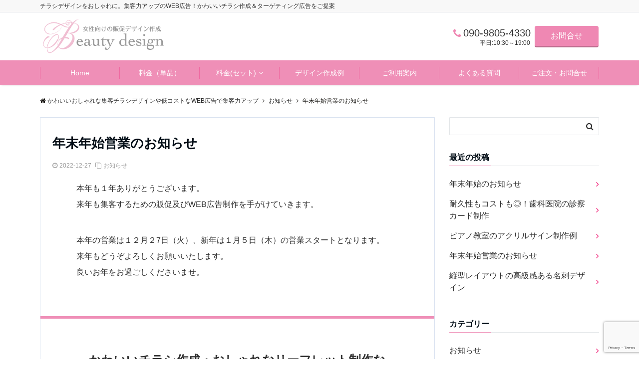

--- FILE ---
content_type: text/html; charset=UTF-8
request_url: https://beauty-design.net/2022/12/27/2022-2023/
body_size: 16352
content:
<!DOCTYPE html>
<html lang="ja" dir="ltr"><head prefix="og: http://ogp.me/ns# fb: http://ogp.me/ns/fb# article: http://ogp.me/ns/article#"><meta charset="UTF-8"><meta name="viewport" content="width=device-width,initial-scale=1.0"><meta name="keywords" content="お知らせ" ><meta name="description" content="本年も１年ありがとうございます。来年も集客するための販促及びWEB広告制作を手がけていきます。本年の営業は１２月２7日（火）、新年は１月５日（木）の営業スタートとなります。来年もどうぞよろしくお願いいたします。良いお年を"><link rel="pingback" href="https://beauty-design.net/xmlrpc.php"><title>年末年始営業のお知らせ &#8211; かわいいおしゃれな集客チラシデザインや低コストなWEB広告で集客力アップ</title><meta name='robots' content='max-image-preview:large' /><style>img:is([sizes="auto" i], [sizes^="auto," i]) { contain-intrinsic-size: 3000px 1500px }</style><link rel='dns-prefetch' href='//ajax.googleapis.com' /><link rel='dns-prefetch' href='//maxcdn.bootstrapcdn.com' /><link rel="alternate" type="application/rss+xml" title="かわいいおしゃれな集客チラシデザインや低コストなWEB広告で集客力アップ &raquo; フィード" href="https://beauty-design.net/feed/" /><link rel="alternate" type="application/rss+xml" title="かわいいおしゃれな集客チラシデザインや低コストなWEB広告で集客力アップ &raquo; コメントフィード" href="https://beauty-design.net/comments/feed/" /><link rel="alternate" type="application/rss+xml" title="かわいいおしゃれな集客チラシデザインや低コストなWEB広告で集客力アップ &raquo; 年末年始営業のお知らせ のコメントのフィード" href="https://beauty-design.net/2022/12/27/2022-2023/feed/" /><link rel='stylesheet' id='wp-block-library-css' href='https://beauty-design.net/wp-includes/css/dist/block-library/style.min.css?ver=6.8.3' type='text/css' media='all' /><style id='classic-theme-styles-inline-css' type='text/css'>/*! This file is auto-generated */.wp-block-button__link{color:#fff;background-color:#32373c;border-radius:9999px;box-shadow:none;text-decoration:none;padding:calc(.667em + 2px) calc(1.333em + 2px);font-size:1.125em}.wp-block-file__button{background:#32373c;color:#fff;text-decoration:none}</style><style id='global-styles-inline-css' type='text/css'>:root{--wp--preset--aspect-ratio--square: 1;--wp--preset--aspect-ratio--4-3: 4/3;--wp--preset--aspect-ratio--3-4: 3/4;--wp--preset--aspect-ratio--3-2: 3/2;--wp--preset--aspect-ratio--2-3: 2/3;--wp--preset--aspect-ratio--16-9: 16/9;--wp--preset--aspect-ratio--9-16: 9/16;--wp--preset--color--black: #000000;--wp--preset--color--cyan-bluish-gray: #abb8c3;--wp--preset--color--white: #ffffff;--wp--preset--color--pale-pink: #f78da7;--wp--preset--color--vivid-red: #cf2e2e;--wp--preset--color--luminous-vivid-orange: #ff6900;--wp--preset--color--luminous-vivid-amber: #fcb900;--wp--preset--color--light-green-cyan: #7bdcb5;--wp--preset--color--vivid-green-cyan: #00d084;--wp--preset--color--pale-cyan-blue: #8ed1fc;--wp--preset--color--vivid-cyan-blue: #0693e3;--wp--preset--color--vivid-purple: #9b51e0;--wp--preset--gradient--vivid-cyan-blue-to-vivid-purple: linear-gradient(135deg,rgba(6,147,227,1) 0%,rgb(155,81,224) 100%);--wp--preset--gradient--light-green-cyan-to-vivid-green-cyan: linear-gradient(135deg,rgb(122,220,180) 0%,rgb(0,208,130) 100%);--wp--preset--gradient--luminous-vivid-amber-to-luminous-vivid-orange: linear-gradient(135deg,rgba(252,185,0,1) 0%,rgba(255,105,0,1) 100%);--wp--preset--gradient--luminous-vivid-orange-to-vivid-red: linear-gradient(135deg,rgba(255,105,0,1) 0%,rgb(207,46,46) 100%);--wp--preset--gradient--very-light-gray-to-cyan-bluish-gray: linear-gradient(135deg,rgb(238,238,238) 0%,rgb(169,184,195) 100%);--wp--preset--gradient--cool-to-warm-spectrum: linear-gradient(135deg,rgb(74,234,220) 0%,rgb(151,120,209) 20%,rgb(207,42,186) 40%,rgb(238,44,130) 60%,rgb(251,105,98) 80%,rgb(254,248,76) 100%);--wp--preset--gradient--blush-light-purple: linear-gradient(135deg,rgb(255,206,236) 0%,rgb(152,150,240) 100%);--wp--preset--gradient--blush-bordeaux: linear-gradient(135deg,rgb(254,205,165) 0%,rgb(254,45,45) 50%,rgb(107,0,62) 100%);--wp--preset--gradient--luminous-dusk: linear-gradient(135deg,rgb(255,203,112) 0%,rgb(199,81,192) 50%,rgb(65,88,208) 100%);--wp--preset--gradient--pale-ocean: linear-gradient(135deg,rgb(255,245,203) 0%,rgb(182,227,212) 50%,rgb(51,167,181) 100%);--wp--preset--gradient--electric-grass: linear-gradient(135deg,rgb(202,248,128) 0%,rgb(113,206,126) 100%);--wp--preset--gradient--midnight: linear-gradient(135deg,rgb(2,3,129) 0%,rgb(40,116,252) 100%);--wp--preset--font-size--small: 13px;--wp--preset--font-size--medium: 20px;--wp--preset--font-size--large: 36px;--wp--preset--font-size--x-large: 42px;--wp--preset--spacing--20: 0.44rem;--wp--preset--spacing--30: 0.67rem;--wp--preset--spacing--40: 1rem;--wp--preset--spacing--50: 1.5rem;--wp--preset--spacing--60: 2.25rem;--wp--preset--spacing--70: 3.38rem;--wp--preset--spacing--80: 5.06rem;--wp--preset--shadow--natural: 6px 6px 9px rgba(0, 0, 0, 0.2);--wp--preset--shadow--deep: 12px 12px 50px rgba(0, 0, 0, 0.4);--wp--preset--shadow--sharp: 6px 6px 0px rgba(0, 0, 0, 0.2);--wp--preset--shadow--outlined: 6px 6px 0px -3px rgba(255, 255, 255, 1), 6px 6px rgba(0, 0, 0, 1);--wp--preset--shadow--crisp: 6px 6px 0px rgba(0, 0, 0, 1);}:where(.is-layout-flex){gap: 0.5em;}:where(.is-layout-grid){gap: 0.5em;}body .is-layout-flex{display: flex;}.is-layout-flex{flex-wrap: wrap;align-items: center;}.is-layout-flex > :is(*, div){margin: 0;}body .is-layout-grid{display: grid;}.is-layout-grid > :is(*, div){margin: 0;}:where(.wp-block-columns.is-layout-flex){gap: 2em;}:where(.wp-block-columns.is-layout-grid){gap: 2em;}:where(.wp-block-post-template.is-layout-flex){gap: 1.25em;}:where(.wp-block-post-template.is-layout-grid){gap: 1.25em;}.has-black-color{color: var(--wp--preset--color--black) !important;}.has-cyan-bluish-gray-color{color: var(--wp--preset--color--cyan-bluish-gray) !important;}.has-white-color{color: var(--wp--preset--color--white) !important;}.has-pale-pink-color{color: var(--wp--preset--color--pale-pink) !important;}.has-vivid-red-color{color: var(--wp--preset--color--vivid-red) !important;}.has-luminous-vivid-orange-color{color: var(--wp--preset--color--luminous-vivid-orange) !important;}.has-luminous-vivid-amber-color{color: var(--wp--preset--color--luminous-vivid-amber) !important;}.has-light-green-cyan-color{color: var(--wp--preset--color--light-green-cyan) !important;}.has-vivid-green-cyan-color{color: var(--wp--preset--color--vivid-green-cyan) !important;}.has-pale-cyan-blue-color{color: var(--wp--preset--color--pale-cyan-blue) !important;}.has-vivid-cyan-blue-color{color: var(--wp--preset--color--vivid-cyan-blue) !important;}.has-vivid-purple-color{color: var(--wp--preset--color--vivid-purple) !important;}.has-black-background-color{background-color: var(--wp--preset--color--black) !important;}.has-cyan-bluish-gray-background-color{background-color: var(--wp--preset--color--cyan-bluish-gray) !important;}.has-white-background-color{background-color: var(--wp--preset--color--white) !important;}.has-pale-pink-background-color{background-color: var(--wp--preset--color--pale-pink) !important;}.has-vivid-red-background-color{background-color: var(--wp--preset--color--vivid-red) !important;}.has-luminous-vivid-orange-background-color{background-color: var(--wp--preset--color--luminous-vivid-orange) !important;}.has-luminous-vivid-amber-background-color{background-color: var(--wp--preset--color--luminous-vivid-amber) !important;}.has-light-green-cyan-background-color{background-color: var(--wp--preset--color--light-green-cyan) !important;}.has-vivid-green-cyan-background-color{background-color: var(--wp--preset--color--vivid-green-cyan) !important;}.has-pale-cyan-blue-background-color{background-color: var(--wp--preset--color--pale-cyan-blue) !important;}.has-vivid-cyan-blue-background-color{background-color: var(--wp--preset--color--vivid-cyan-blue) !important;}.has-vivid-purple-background-color{background-color: var(--wp--preset--color--vivid-purple) !important;}.has-black-border-color{border-color: var(--wp--preset--color--black) !important;}.has-cyan-bluish-gray-border-color{border-color: var(--wp--preset--color--cyan-bluish-gray) !important;}.has-white-border-color{border-color: var(--wp--preset--color--white) !important;}.has-pale-pink-border-color{border-color: var(--wp--preset--color--pale-pink) !important;}.has-vivid-red-border-color{border-color: var(--wp--preset--color--vivid-red) !important;}.has-luminous-vivid-orange-border-color{border-color: var(--wp--preset--color--luminous-vivid-orange) !important;}.has-luminous-vivid-amber-border-color{border-color: var(--wp--preset--color--luminous-vivid-amber) !important;}.has-light-green-cyan-border-color{border-color: var(--wp--preset--color--light-green-cyan) !important;}.has-vivid-green-cyan-border-color{border-color: var(--wp--preset--color--vivid-green-cyan) !important;}.has-pale-cyan-blue-border-color{border-color: var(--wp--preset--color--pale-cyan-blue) !important;}.has-vivid-cyan-blue-border-color{border-color: var(--wp--preset--color--vivid-cyan-blue) !important;}.has-vivid-purple-border-color{border-color: var(--wp--preset--color--vivid-purple) !important;}.has-vivid-cyan-blue-to-vivid-purple-gradient-background{background: var(--wp--preset--gradient--vivid-cyan-blue-to-vivid-purple) !important;}.has-light-green-cyan-to-vivid-green-cyan-gradient-background{background: var(--wp--preset--gradient--light-green-cyan-to-vivid-green-cyan) !important;}.has-luminous-vivid-amber-to-luminous-vivid-orange-gradient-background{background: var(--wp--preset--gradient--luminous-vivid-amber-to-luminous-vivid-orange) !important;}.has-luminous-vivid-orange-to-vivid-red-gradient-background{background: var(--wp--preset--gradient--luminous-vivid-orange-to-vivid-red) !important;}.has-very-light-gray-to-cyan-bluish-gray-gradient-background{background: var(--wp--preset--gradient--very-light-gray-to-cyan-bluish-gray) !important;}.has-cool-to-warm-spectrum-gradient-background{background: var(--wp--preset--gradient--cool-to-warm-spectrum) !important;}.has-blush-light-purple-gradient-background{background: var(--wp--preset--gradient--blush-light-purple) !important;}.has-blush-bordeaux-gradient-background{background: var(--wp--preset--gradient--blush-bordeaux) !important;}.has-luminous-dusk-gradient-background{background: var(--wp--preset--gradient--luminous-dusk) !important;}.has-pale-ocean-gradient-background{background: var(--wp--preset--gradient--pale-ocean) !important;}.has-electric-grass-gradient-background{background: var(--wp--preset--gradient--electric-grass) !important;}.has-midnight-gradient-background{background: var(--wp--preset--gradient--midnight) !important;}.has-small-font-size{font-size: var(--wp--preset--font-size--small) !important;}.has-medium-font-size{font-size: var(--wp--preset--font-size--medium) !important;}.has-large-font-size{font-size: var(--wp--preset--font-size--large) !important;}.has-x-large-font-size{font-size: var(--wp--preset--font-size--x-large) !important;}:where(.wp-block-post-template.is-layout-flex){gap: 1.25em;}:where(.wp-block-post-template.is-layout-grid){gap: 1.25em;}:where(.wp-block-columns.is-layout-flex){gap: 2em;}:where(.wp-block-columns.is-layout-grid){gap: 2em;}:root :where(.wp-block-pullquote){font-size: 1.5em;line-height: 1.6;}</style><link rel='stylesheet' id='contact-form-7-css' href='https://beauty-design.net/wp-content/plugins/contact-form-7/includes/css/styles.css?ver=6.0.6' type='text/css' media='all' /><link rel='stylesheet' id='emanon-swiper-css-css' href='https://beauty-design.net/wp-content/themes/emanon-business/lib/css/swiper.min.css?ver=6.8.3' type='text/css' media='all' /><link rel='stylesheet' id='parent-style-css' href='https://beauty-design.net/wp-content/themes/emanon-pro/style.css?ver=6.8.3' type='text/css' media='all' /><link rel='stylesheet' id='child-style-css' href='https://beauty-design.net/wp-content/themes/emanon-business/style.css?ver=6.8.3' type='text/css' media='all' /><link rel='stylesheet' id='animate-css' href='https://beauty-design.net/wp-content/themes/emanon-pro/lib/css/animate.min.css?ver=6.8.3' type='text/css' media='all' /><link rel='subresource' id='font-awesome-css' href='https://maxcdn.bootstrapcdn.com/font-awesome/4.7.0/css/font-awesome.min.css?ver=6.8.3' type='text/css' media='all' /><link rel="https://api.w.org/" href="https://beauty-design.net/wp-json/" /><link rel="alternate" title="JSON" type="application/json" href="https://beauty-design.net/wp-json/wp/v2/posts/2127" /><link rel="EditURI" type="application/rsd+xml" title="RSD" href="https://beauty-design.net/xmlrpc.php?rsd" /><link rel="canonical" href="https://beauty-design.net/2022/12/27/2022-2023/" /><link rel='shortlink' href='https://beauty-design.net/?p=2127' /><link rel="alternate" title="oEmbed (JSON)" type="application/json+oembed" href="https://beauty-design.net/wp-json/oembed/1.0/embed?url=https%3A%2F%2Fbeauty-design.net%2F2022%2F12%2F27%2F2022-2023%2F" /><link rel="alternate" title="oEmbed (XML)" type="text/xml+oembed" href="https://beauty-design.net/wp-json/oembed/1.0/embed?url=https%3A%2F%2Fbeauty-design.net%2F2022%2F12%2F27%2F2022-2023%2F&#038;format=xml" /><style>/*---main color--*/#gnav,.global-nav li ul li,.mb-horizontal-nav{background-color:#ef8fb7;}.fa,.required,.widget-line a{color:#ef8fb7;}#wp-calendar a{color:#ef8fb7;font-weight: bold;}.cat-name, .sticky .cat-name{background-color:#ef8fb7;}.pagination a:hover,.pagination .current{background-color:#ef8fb7;border:solid 1px #ef8fb7;}.wpp-list li a:before{background-color:#ef8fb7;}.loader{position:absolute;top:0;left:0;bottom:0;right:0;margin:auto;border-left:6px solid #ef8fb7;}/*--link color--*/#gnav .global-nav .current-menu-item > a,#gnav .global-nav .current-menu-item > a .fa,#modal-global-nav-container .current-menu-item a,#modal-global-nav-container .sub-menu .current-menu-item a,.side-widget .current-menu-item a,.mb-horizontal-nav-inner .current-menu-item a,.mb-horizontal-nav-inner .current-menu-item a .fa,.entry-title a:active,.pagination a,.post-nav .fa{color:#ef0e6c;}.global-nav-default > li:first-child:before, .global-nav-default > li:after{background-color:#ef0e6c;}.article-body a{color:#ef0e6c;}.follow-line a{color:#ef8fb7;}.author-profile-text .author-name a{color:#ef0e6c;}.recommend-date a {display:block;text-decoration:none;color:#000c15;}.next-page span{background-color:#ef0e6c;color:#fff;}.next-page a span {background-color:#fff;color:#ef0e6c;}.comment-page-link .page-numbers{background-color:#fff;color:#ef0e6c;}.comment-page-link .current{background-color:#ef0e6c;color:#fff;}.side-widget li a:after{color:#ef0e6c;}blockquote a, .box-default a, .box-info a{color:#ef0e6c;}.follow-user-url a:hover .fa{color:#ef0e6c;}.popular-post-rank{border-color:#ef0e6c transparent transparent transparent;}/*--link hover--*/a:hover,.global-nav a:hover,.side-widget a:hover,.side-widget li a:hover:before,#wp-calendar a:hover,.entry-title a:hover,.footer-follow-btn a:hover .fa{color:#ef0e6c;}.scroll-nav-inner li:after{background-color:#ef0e6c;}.featured-title h2:hover{color:#ef0e6c;}.author-profile-text .author-name a:hover{color:#ef0e6c;}follow-user-url a:hover .fa{color:#ef0e6c;}.next-page a span:hover{background-color:#ef0e6c;color:#fff;}.comment-page-link .page-numbers:hover{background-color:#ef0e6c;color:#fff;}.tagcloud a:hover{border:solid 1px #ef0e6c;color:#ef0e6c;}blockquote a:hover, .box-default a:hover, .box-info a:hover{color:#ef0e6c;}#modal-global-nav-container .global-nav-default li a:hover{color:#ef0e6c;}.side-widget li a:hover:after{color:#ef0e6c;}.widget-contact a:hover .fa{color:#ef0e6c;}#sidebar-cta {border:solid 4px #ef0e6c;}.popular-post li a:hover .popular-post-rank{border-color:#ef0e6c transparent transparent transparent;}/*--btn color--*/.btn-more{background-color:#ef88b3;border:solid 1px #ef88b3;}.btn a{background-color:#ef88b3;color:#ffffff;}.btn a:hover{color:#ffffff;}.btn-border{display:block;padding:8px 16px;border:solid 1px #ef88b3;}.btn-border .fa{color:#ef88b3;}input[type=submit]{background-color:#ef88b3;color:#ffffff;}/* gutenberg File */.wp-block-file .wp-block-file__button{display:inline-block;padding:8px 32px!important;border-radius:4px!important;line-height:1.5!important;border-bottom:solid 3px rgba(0,0,0,0.2)!important;background-color:#9b8d77!important;color:#fff!important;font-size:16px!important}/* gutenberg button */.wp-block-button a{text-decoration:none;}.wp-block-button:not(.is-style-outline) a{color:#fff;}.wp-block-button:not(.is-style-outline) .wp-block-button__link{background-color:#ef0e6c;}.wp-block-button.is-style-outline: .wp-block-button__link:not(.has-text-color){color:#ef0e6c;}.wp-block-button.is-style-outline:hover .wp-block-button__link:not(.has-text-color){color:#ef0e6c;}/* gutenberg Media & Text */.wp-block-media-text p{line-height:1;margin-bottom:16px;}/* gutenberg pullquote */.wp-block-pullquote blockquote{margin:0!important;border:none!important;quotes:none!important;background-color:inherit!important;}.wp-block-pullquote{border-top:3px solid #e2e5e8;border-bottom:3px solid #e2e5e8;color:#303030;}/*--header-*/.header-area-height{height:96px;}.header-brand {line-height:96px;}.header,.header-area-height-line #gnav{background-color:#ffffff;}.top-bar{background-color:#f8f8f8;}.site-description {color:#303030}.header-table .site-description{line-height:1.5;font-size:12px;}.header-site-name a{color:#303030}.header-site-name a:hover{color:#ef0e6c;}.header-logo img, .modal-header-logo img{max-height:50px;}.global-nav-line li a{color:#f0bed2;}#mb-scroll-nav .header-site-name a{color:#303030;font-size:16px;}#mb-scroll-nav .header-site-name a:hover{color:#ef0e6c;}@media screen and ( min-width: 768px ){.header-site-name a{font-size:24px;}.header-area-height,.header-widget{height:96px;}.header-brand {line-height:96px;}}@media screen and ( min-width: 992px ){.header-logo img{max-height:70px;}}/*--header cta-*/.header-cta-tell .fa{height:18px;font-size:20px;color:#ef88b3;}.header-cta-tell .tell-number{font-size:20px;color:#303030;}.header-cta-tell .tell-text{color:#303030;}.header-phone{position:absolute;top:50%;right:40px;-webkit-transform:translateY(-50%);transform:translateY(-50%);z-index:999;}.header-phone .fa{font-size:42px;font-size:4.2rem;color:#ef88b3;}.header-mail{position:absolute;top:50%;right:40px;-webkit-transform:translateY(-50%);transform:translateY(-50%);z-index:999;}.header-mail .fa{font-size:42px;font-size:4.2rem;color:#ef88b3;}.header-phone{position:absolute;top:50%;right:40px;-webkit-transform:translateY(-50%);transform:translateY(-50%);z-index:999;}.header-phone .fa{font-size:42px;font-size:4.2rem;color:#ef88b3;}.header-mail{position:absolute;top:50%;right:88px;-webkit-transform:translateY(-50%);transform:translateY(-50%);z-index:999;}.header-mail .fa{font-size:42px;font-size:4.2rem;color:#ef88b3;}@media screen and ( min-width: 768px ){.header-phone {display: none;}.header-mail{right:46px;}}@media screen and ( min-width: 992px ){.header-cta ul {display: block; text-align: right;line-height:96px;}.header-cta li {display: inline-table;vertical-align: middle;}.header-cta-btn a{background-color:#ef88b3;color:#fff;}.header-mail{display: none;}}/*--nav fixed--*/.nav-fixed{display:block;position:fixed;top:0;width:100%;background-color:#ffffff;box-shadow:0px 0px 2px 1px rgba(0, 0, 0, 0.1);z-index:999;}#scroll-nav .header-site-name a{color:#303030;font-size:16px;}#scroll-nav .header-site-name a:hover{color:#ef0e6c;}#scroll-nav .header-logo img{max-height:40px;}.global-nav-scroll > li > a{color:#999999}@media screen and ( min-width: 768px ){.nav-fixed{display:block;position:fixed;top:0;width:100%;background-color:#ffeded;}#scroll-nav .header-site-name a{color:#999999;}}/*--widget fixed--*/.widget-fixed{margin-top:64px;}/*--modal menu--*/.modal-menu{position:absolute;top:50%;right:0;-webkit-transform:translateY(-50%);transform:translateY(-50%);z-index:999;}.modal-menu .modal-gloval-icon{float:left;margin-bottom:6px;}.modal-menu .slicknav_no-text{margin:0;}.modal-menu .modal-gloval-icon-bar{display:block;width:32px;height:3px;border-radius:4px;-webkit-transition:all 0.2s;transition:all 0.2s;}.modal-menu .modal-gloval-icon-bar + .modal-gloval-icon-bar{margin-top:6px;}.modal-menu .modal-menutxt{display:block;text-align:center;font-size:12px;font-size:1.2rem;color:#ef88b3;}.modal-menu .modal-gloval-icon-bar{background-color:#ef88b3;}#modal-global-nav-container{background-color:#ffeded;}#modal-global-nav-container .modal-header-site-name a{color:#000c15;}#modal-global-nav-container .global-nav li ul li{background-color:#ffeded;}#modal-global-nav-container .global-nav-default li a{color:#303030;}/* --slider section--*/.slider img{display:block;width:100%;}.slider .bx-viewport{-webkit-transform:translatez(0);-moz-transform:translatez(0);-ms-transform:translatez(0);-o-transform:translatez(0);transform:translatez(0);}.slider .bx-pager,.slider .bx-controls-auto{position:absolute;bottom:-36px;width:100%;z-index:300;}.slider .bx-pager{text-align:center;font-size:.85em;font-family:Arial;font-weight:bold;color:#333;}.slider .bx-pager .bx-pager-item,.slider .bx-controls-auto .bx-controls-auto-item{display:inline-block;}.slider .bx-pager.bx-default-pager a{background:#777;text-indent:-9999px;display:block;width:10px;height:10px;margin:0 5px;outline:0;-moz-border-radius:5px;-webkit-border-radius:5px;border-radius:5px;}.slider .bx-pager.bx-default-pager a:hover,.slider .bx-pager.bx-default-pager a.active{background:#000;}.slider .bx-prev{left:16px;background:url(https://beauty-design.net/wp-content/themes/emanon-pro/lib/images/slider/controls.png) no-repeat 0 -32px;}.slider .bx-next{right:16px;background:url(https://beauty-design.net/wp-content/themes/emanon-pro/lib/images/slider/controls.png) no-repeat -43px -32px;}.slider .bx-prev:hover{background-position:0 0;}.slider .bx-next:hover{background-position:-43px 0;}.slider .bx-controls-direction a{position:absolute;top:50%;margin-top:-16px;outline:0;width:32px;height:32px;text-indent:-9999px;z-index:888;}.slider .bx-controls-direction a.disabled{display:none;}.slider .bx-controls-auto{text-align:center;}.slider .bx-controls-auto .bx-start{display:block;text-indent:-9999px;width:10px;height:11px;outline:0;background:url(https://beauty-design.net/wp-content/themes/emanon-pro/lib/images/slider/controls.png) -86px -11px no-repeat;margin:0 3px;}.slider .bx-controls-auto .bx-start:hover,.slider .bx-controls-auto .bx-start.active{background-position:-86px 0;}.slider .bx-controls-auto .bx-stop{display:block;text-indent:-9999px;width:9px;height:11px;outline:0;background:url(https://beauty-design.net/wp-content/themes/emanon-pro/lib/images/slider/controls.png) -86px -44px no-repeat;margin:0 3px;}.slider .bx-controls-auto .bx-stop:hover,.slider .bx-controls-auto .bx-stop.active{background-position:-86px -33px;}.slider .bx-controls.bx-has-controls-auto.bx-has-pager .bx-pager{text-align:left;width:80%;}.slider .bx-controls.bx-has-controls-auto.bx-has-pager .bx-controls-auto{right:0;width:35px;}.slider .bx-caption{position:absolute;bottom:0;left:0;background:#505050;background:rgba(80, 80, 80, 0.75);width:100%;}.slider .bx-caption span{color:#fff;font-family:Arial;display:block;font-size:.85em;padding:10px;}.slider:before{position:absolute;top:0;left:0;right:0;bottom:0;background:linear-gradient(135deg, #ffffff, #ffffff)fixed;opacity: 0.05;content: "";z-index:100;}.slider #bxslider li{height:500px;background-position: center;background-size: cover;background-repeat:no-repeat;}.slider-btn{margin:32px 0 0 0;}.slider-title{color:#ef5394;text-shadow:none;}.slider-sub-title{color:#303030;text-shadow:none;}.slider-btn .btn{border:solid 1px #ef69a1;background-color:#ef69a1;}.slider-btn-bg a{border-bottom:none;border-radius:0;background-color:#ef69a1;color:#fff;}.slider-btn-bg a:hover{background-color:#ef69a1;border-radius:inherit;-webkit-transform:inherit;transform:inherit;color:#fff;}.slider-btn-bg:before{content:'';position:absolute;border:solid 3px #ef69a1;top:0;right:0;bottom:0;left:0;-webkit-transition:0.2s ease-in-out;transition:0.2s ease-in-out;z-index:-1;}.slider-btn-bg:hover:before{top:-8px;right:-8px;bottom:-8px;left:-8px;}@media screen and ( max-width: 767px ){.slider-message{right:0;left:0;}}@media screen and ( min-width: 768px ){.slider-btn{margin:40px 0 24px 0}.bx-wrapper .bx-pager,.bx-wrapper .bx-controls-auto{bottom:8px;}.slider-message{right:0;left:0;}}/*--slick slider for front page & LP--*/.slick-slider{-moz-box-sizing:border-box;box-sizing:border-box;-webkit-user-select:none;-moz-user-select:none;-ms-user-select:none;user-select:none;-webkit-touch-callout:none;-khtml-user-select:none;-ms-touch-action:pan-y;touch-action:pan-y;-webkit-tap-highlight-color:rgba(0,0,0,0)}.slick-list,.slick-slider{display:block;position:relative}.slick-list{overflow:hidden;margin:0;padding:0}.slick-list:focus{outline:0}.slick-list.dragging{cursor:pointer;cursor:hand}.slick-slider .slick-list,.slick-slider .slick-track{-webkit-transform:translate3d(0,0,0);-moz-transform:translate3d(0,0,0);-ms-transform:translate3d(0,0,0);-o-transform:translate3d(0,0,0);transform:translate3d(0,0,0)}.slick-track{display:block;position:relative;top:0;left:0;margin:40px 0}.slick-track:after,.slick-track:before{display:table;content:''}.slick-track:after{clear:both}.slick-loading .slick-track{visibility:hidden}.slick-slide{display:none;float:left;height:100%;min-height:1px}[dir='rtl'].slick-slide{float:right}.slick-slide.slick-loading img{display:none}.slick-slide.dragging img{pointer-events:none}.slick-initialized .slick-slide{display:block}.slick-loading .slick-slide{visibility:hidden}.slick-vertical .slick-slide{display:block;height:auto;border:solid 1px transparent}.slick-arrow.slick-hidden{display:none}.slick-next:before,.slick-prev:before{content:""}.slick-next{display:block;position:absolute;top:50%;right:-11px;padding:0;width:16px;height:16px;border-color:#ef0e6c;border-style:solid;border-width:3px 3px 0 0;background-color:transparent;cursor:pointer;text-indent:-9999px;-webkit-transform:rotate(45deg);-moz-transform:rotate(45deg);-ms-transform:rotate(45deg);-o-transform:rotate(45deg);transform:rotate(45deg)}.slick-prev{display:block;position:absolute;top:50%;left:-11px;padding:0;width:16px;height:16px;border-color:#ef0e6c;border-style:solid;border-width:3px 3px 0 0;background-color:transparent;cursor:pointer;text-indent:-9999px;-webkit-transform:rotate(-135deg);-moz-transform:rotate(-135deg);-ms-transform:rotate(-135deg);-o-transform:rotate(-135deg);transform:rotate(-135deg)}@media screen and ( min-width: 768px ){.slick-next{right:-32px;width:32px;height:32px;}.slick-prev{left:-32px;width:32px;height:32px;}}/*---左ボーダー＋背景 ストライプ--*/.front-top-widget-box h2, .front-bottom-widget-box h2{padding:8px 0 8px 12px;border-left:solid 4px #ef8fb7;background:-webkit-repeating-linear-gradient(-45deg, #ebedf0, #ebedf0 3px, #fff 3px, #fff 8px);background: repeating-linear-gradient(-45deg, #ebedf0, #ebedf0 3px, #fff 3px, #fff 8px);}.entry-header h2{padding:8px 0 8px 12px;border-left:solid 4px #ef8fb7;background:-webkit-repeating-linear-gradient(-45deg, #ebedf0, #ebedf0 3px, #fff 3px, #fff 8px);background: repeating-linear-gradient(-45deg, #ebedf0, #ebedf0 3px, #fff 3px, #fff 8px);}.archive-title h1{padding:8px 0 8px 12px;border-left:solid 4px #ef8fb7;background:-webkit-repeating-linear-gradient(-45deg, #ebedf0, #ebedf0 3px, #fff 3px, #fff 8px);background: repeating-linear-gradient(-45deg, #ebedf0, #ebedf0 3px, #fff 3px, #fff 8px);}/*--投稿ページ アイキャッチ画像--*/.article-thumbnail img{padding:0 16px;}@media screen and (min-width: 992px){.article-thumbnail img{padding:0 24px;}}/*--固定ページ アイキャッチ画像--*/.content-page .article-thumbnail img{padding:0 16px;}@media screen and (min-width: 992px){.content-page .article-thumbnail img{padding:0 24px;}}/*--h2 style--*//*---左ボーダー＋背景 ストライプ--*/.article-body h2{padding:8px 0 8px 12px;border-left:4px solid #ef8fb7;background:-webkit-repeating-linear-gradient(-45deg, #ebedf0, #ebedf0 3px, #fff 3px, #fff 8px);background: repeating-linear-gradient(-45deg, #ebedf0, #ebedf0 3px, #fff 3px, #fff 8px);}/*--h3 style--*//*---下ボーダー（2カラー）--*/.article-body h3:not(.block-pr-box-heading):not(.block-cta-heading):not(.block-pricing-table-heading):not(.block-member-name):not(.showcase-box-heading),.page-bottom-widget h3{position:relative;padding:6px 0;border-bottom:solid 2px #ccc;}.article-body h3:not(.block-pr-box-heading):not(.block-cta-heading):not(.block-pricing-table-heading):not(.block-member-name):not(.showcase-box-heading):after,.page-bottom-widget h3:after{position:absolute;bottom:-2px;left: 0;z-index: 2;content: '';width:20%;height:2px;background-color:#ef8fb7;}/*--h4 style--*//*---無し--*/.article-body h4{padding:4px 0;}/*--sidebar style--*//*---下ボーダー（2カラー）--*/.side-widget-title {border-bottom:1px solid #e2e5e8;}.side-widget-title h3 {margin-bottom: -1px;}.side-widget-title span{display:inline-block;padding:0 4px 4px 0;border-bottom:solid 1px #ef8fb7;}/*--read more--*/.archive-header{padding:8px 16px 64px 16px;}.read-more{position:absolute;right: 0;bottom:24px;left:0;text-align:center;}.read-more .fa{margin:0 0 0 4px;}.featured-date .read-more,.home .big-column .read-more,.archive .ar-big-column .read-more{position:absolute;right:0;bottom:32px;left:0;}.home .big-column .btn-mid,.archive .ar-big-column .btn-mid{width: 80%;}@media screen and ( min-width: 768px ){.archive-header{padding:8px 16px 72px 16px;}.home .one-column .read-more,.archive .ar-one-column .read-more,.search .ar-one-column .read-more{position:absolute;right:16px;bottom:20px;left:auto;}.blog .one-column .read-more,.archive .ar-one-column .read-more,.search .ar-one-column .read-more{position:absolute;right:16px;bottom:20px;left:auto;}.home .big-column .btn-mid,.archive .ar-big-column .btn-mid,.search .ar-big-column .btn-mid{width:20%;}.blog .big-column .btn-mid,.archive .ar-big-column .btn-mid,.search .ar-big-column .btn-mid{width:20%;}.home .one-column .read-more .btn-border,.archive .ar-one-column .read-more .btn-border,.search .ar-one-column .read-more .btn-border{display:inline;}.blog .one-column .read-more .btn-border,.archive .ar-one-column .read-more .btn-border,.search .ar-one-column .read-more .btn-border{display:inline;}}/*--post cta--*/.cta-post{border-top:5px solid #ef8fb7;border-bottom:solid 5px #ef8fb7;}/*--post cta common--*/.cta-common-background{background-color:#fff;}.cta-common-title h3{color:#303030;}.cta-common-text, .cta-common-text h3, .cta-common-text h4, .cta-common-text h5, .cta-common-text h6{color:#303030;}.cta-common-btn a{background-color:#ef88b3;color:#fff;}.cta-common-btn input[type=submit]{background-color:#ef88b3;color:#fff;border-top:solid 2px rgba(255,255,255,0.2);border-bottom:solid 4px rgba(0,0,0,0.2);}/*--post cta a--*/.cta-a-background{background-color:#fff;}.cta-a-title h3{color:#303030;}.cta-a-text, .cta-a-text h3, .cta-a-text h4, .cta-a-text h5, .cta-a-text h6{color:#303030;}.cta-a-btn a{background-color:#ef88b3;color:#fff;}.cta-a-btn input[type=submit]{background-color:#ef88b3;color:#fff;border-top:solid 2px rgba(255,255,255,0.2);border-bottom:solid 4px rgba(0,0,0,0.2);}/*--post cta b--*/.cta-b-background{background-color:#fff;}.cta-b-title h3{color:#000c15;}.cta-b-text, .cta-b-text h3, .cta-b-text h4, .cta-b-text h5, .cta-b-text h6{color:#303030;}.cta-b-btn a{background-color:#9b8d77;color:#fff;}.cta-b-btn input[type=submit]{background-color:#9b8d77;color:#fff;border-top:solid 2px rgba(255,255,255,0.2);border-bottom:solid 4px rgba(0,0,0,0.2);}/*--post cta c-*/.cta-c-background{background-color:#fff;}.cta-c-title h3{color:#000c15;}.cta-c-text, .cta-c-text h3, .cta-c-text h4, .cta-c-text h5, .cta-c-text h6{color:#303030;}.cta-c-btn a{background-color:#9b8d77;color:#fff;}.cta-c-btn input[type=submit]{background-color:#9b8d77;color:#fff;border-top:solid 2px rgba(255,255,255,0.2);border-bottom:solid 4px rgba(0,0,0,0.2);}/*--post cta d--*/.cta-d-background{background-color:#fff;}.cta-d-title h3{color:#000c15;}.cta-d-text, .cta-d-text h3, .cta-d-text h4, .cta-d-text h5, .cta-d-text h6{color:#303030;}.cta-d-btn a{background-color:#9b8d77;color:#fff;}.cta-d-btn input[type=submit]{background-color:#9b8d77;color:#fff;border-top:solid 2px rgba(255,255,255,0.2);border-bottom:solid 4px rgba(0,0,0,0.2);}@media screen and ( min-width: 768px ){.cta-common-image{float:right;padding-left:4%;width:50%}.cta-a-image{float:right;padding-left:4%;width:50%}.cta-c-image{float:left;padding-right:4%;width:50%}.cta-d-image{float:left;padding-right:4%;width:50%}}/*--footer mobile buttons--*/.mobile-footer-btn{background-color:#efdae4;}.mobile-footer-btn .fa{color:#303030;}.mobile-footer-btn a{color:#303030;}.mobile-footer-btn .line a{background-color:#efdae4;color:#303030;}/*--remodal's necessary styles--*/html.remodal-is-locked{overflow:hidden;-ms-touch-action:none;touch-action:none}.remodal{overflow:scroll;-webkit-overflow-scrolling:touch;}.remodal,[data-remodal-id]{display:none}.remodal-overlay{position:fixed;z-index:9998;top:-5000px;right:-5000px;bottom:-5000px;left:-5000px;display:none}.remodal-wrapper{position:fixed;z-index:9999;top:0;right:0;bottom:0;left:0;display:none;overflow:auto;text-align:center;-webkit-overflow-scrolling:touch}.remodal-wrapper:after{display:inline-block;height:100%;margin-left:-0.05em;content:""}.remodal-overlay,.remodal-wrapper{-webkit-backface-visibility:hidden;backface-visibility:hidden}.remodal{position:relative;outline:0;}.remodal-is-initialized{display:inline-block}/*--remodal's default mobile first theme--*/.remodal-bg.remodal-is-opened,.remodal-bg.remodal-is-opening{-webkit-filter:blur(3px);filter:blur(3px)}.remodal-overlay{background:rgba(43,46,56,.9)}.remodal-overlay.remodal-is-closing,.remodal-overlay.remodal-is-opening{-webkit-animation-duration:0.3s;animation-duration:0.3s;-webkit-animation-fill-mode:forwards;animation-fill-mode:forwards}.remodal-overlay.remodal-is-opening{-webkit-animation-name:c;animation-name:c}.remodal-overlay.remodal-is-closing{-webkit-animation-name:d;animation-name:d}.remodal-wrapper{padding:16px}.remodal{box-sizing:border-box;width:100%;-webkit-transform:translate3d(0,0,0);transform:translate3d(0,0,0);color:#2b2e38;background:#fff;}.remodal.remodal-is-closing,.remodal.remodal-is-opening{-webkit-animation-duration:0.3s;animation-duration:0.3s;-webkit-animation-fill-mode:forwards;animation-fill-mode:forwards}.remodal.remodal-is-opening{-webkit-animation-name:a;animation-name:a}.remodal.remodal-is-closing{-webkit-animation-name:b;animation-name:b}.remodal,.remodal-wrapper:after{vertical-align:middle}.remodal-close{position:absolute;top:-32px;right:0;display:block;overflow:visible;width:32px;height:32px;margin:0;padding:0;cursor:pointer;-webkit-transition:color 0.2s;transition:color 0.2s;text-decoration:none;color:#fff;border:0;outline:0;background:#b5b5b5;}.modal-global-nav-close{position:absolute;top:0;right:0;display:block;overflow:visible;width:32px;height:32px;margin:0;padding:0;cursor:pointer;-webkit-transition:color 0.2s;transition:color 0.2s;text-decoration:none;color:#fff;border:0;outline:0;background:#ef88b3;}.remodal-close:focus,.remodal-close:hover{color:#2b2e38}.remodal-close:before{font-family:Arial,Helvetica CY,Nimbus Sans L,sans-serif!important;font-size:32px;line-height:32px;position:absolute;top:0;left:0;display:block;width:32px;content:"\00d7";text-align:center;}.remodal-cancel,.remodal-confirm{font:inherit;display:inline-block;overflow:visible;min-width:110px;margin:0;padding:9pt 0;cursor:pointer;-webkit-transition:background 0.2s;transition:background 0.2s;text-align:center;vertical-align:middle;text-decoration:none;border:0;outline:0}.remodal-confirm{color:#fff;background:#81c784}.remodal-confirm:focus,.remodal-confirm:hover{background:#66bb6a}.remodal-cancel{color:#fff;background:#e57373}.remodal-cancel:focus,.remodal-cancel:hover{background:#ef5350}.remodal-cancel::-moz-focus-inner,.remodal-close::-moz-focus-inner,.remodal-confirm::-moz-focus-inner{padding:0;border:0}@-webkit-keyframes a{0%{-webkit-transform:scale(1.05);transform:scale(1.05);opacity:0}to{-webkit-transform:none;transform:none;opacity:1}}@keyframes a{0%{-webkit-transform:scale(1.05);transform:scale(1.05);opacity:0}to{-webkit-transform:none;transform:none;opacity:1}}@-webkit-keyframes b{0%{-webkit-transform:scale(1);transform:scale(1);opacity:1}to{-webkit-transform:scale(0.95);transform:scale(0.95);opacity:0}}@keyframes b{0%{-webkit-transform:scale(1);transform:scale(1);opacity:1}to{-webkit-transform:scale(0.95);transform:scale(0.95);opacity:0}}@-webkit-keyframes c{0%{opacity:0}to{opacity:1}}@keyframes c{0%{opacity:0}to{opacity:1}}@-webkit-keyframes d{0%{opacity:1}to{opacity:0}}@keyframes d{0%{opacity:1}to{opacity:0}}@media only screen and (min-width:641px){.remodal{max-width:700px}}.lt-ie9 .remodal-overlay{background:#2b2e38}.lt-ie9 .remodal{width:700px}/*--footer cta --*//*--footer--*/.footer{background-color:#ef88b3;color:#ffffff;}.footer a,.footer .fa{color:#ffffff;}.footer a:hover{color:#fff;}.footer a:hover .fa{color:#fff;}.footer-nav li{border-right:solid 1px #ffffff;}.footer-widget-box h2,.footer-widget-box h3,.footer-widget-box h4,.footer-widget-box h5,.footer-widget-box h6{color:#ffffff;}.footer-widget-box h3{border-bottom:solid 1px #ffffff;}.footer-widget-box a:hover .fa{color:#fff;}.footer-widget-box #wp-calendar caption{border:solid 1px #ffffff;border-bottom: none;}.footer-widget-box #wp-calendar th{border:solid 1px #ffffff;}.footer-widget-box #wp-calendar td{border:solid 1px #ffffff;}.footer-widget-box #wp-calendar a:hover{color:#fff;}.footer-widget-box .tagcloud a{border:solid 1px #ffffff;}.footer-widget-box .tagcloud a:hover{border:solid 1px #fff;}.footer-widget-box .wpp-list .wpp-excerpt, .footer-widget-box .wpp-list .post-stats, .footer-widget-box .wpp-list .post-stats a{color:#ffffff;}.footer-widget-box .wpp-list a:hover{color:#fff;}.footer-widget-box select{border:solid 1px #ffffff;color:#ffffff;}.footer-widget-box .widget-contact a:hover .fa{color:#fff;}@media screen and ( min-width: 768px ){.footer a:hover .fa{color:#ffffff;}}.page-template-lp .header-site-name a{color:#303030;}.page-template-lp .header-site-name a:hover{color:#ef0e6c;}#lp-header-cta-scroll .header-site-name a{color: #000c15;}.page-template-lp .header-site-name a:hover{color:#ef0e6c;}/*--lp header cta--*/.lp-header-cta-tell .fa{height:18px;color:#ef88b3;}.lp-header-phone-left{position:absolute;top:50%;right:40px;-webkit-transform:translateY(-50%);transform:translateY(-50%);z-index:999;}.lp-header-phone-right{position:absolute;top:50%;right:8px;-webkit-transform:translateY(-50%);transform:translateY(-50%);z-index:999;}.lp-header-phone-left .fa, .lp-header-phone-right .fa{color:#ef88b3;font-size:42px;font-size:4.2rem;}.lp-header-cta-btn a{background-color:;color:#ef88b3;}@media screen and (min-width: 768px){.lp-header-phone-left, .lp-header-phone-right {display: none;}}@media screen and (min-width: 992px){.lp-header-cta-tell .fa, .lp-header-cta-tell .tell-number{font-size:24px;}}/*--lp header image cover--*/.lp-header{height:500px;}.lp-header:before,.lp-header-image:before{position:absolute;top:0;left:0;right:0;bottom:0;background:linear-gradient(135deg, #ffffff, #ffffff)fixed;opacity:0.4;content: "";z-index: 100;}.header-title, .header-target-message{color: #ef88b3;text-shadow:none;}.header-sub-title{color:#000000;text-shadow:none;}.header-btn-bg a{border-bottom:none;border-radius:0;background-color:#ef88b3;color:#ffffff;}.header-btn-bg a:hover{background-color:#ef88b3;border-radius:inherit;-webkit-transform:inherit;transform:inherit;color:#ffffff;}.header-btn-bg:before{content:'';position:absolute;border:solid 3px #ef88b3;top:0;right:0;bottom:0;left:0;-webkit-transition:.2s ease-in-out;transition:.2s ease-in-out;z-index:-1;}.header-btn-bg:hover:before{top:-8px;right:-8px;bottom:-8px;left:-8px}@media screen and ( max-width: 767px ){.header-message{right:0;left:0;}}@media screen and ( min-width: 768px ){.header-message{right:0;left:0;}}/*--lp mb scroll arrow -*/.lp-mb-horizontal-arrow>ul:after{position:absolute;right:6px;top:0;font-family:fontawesome;content:"\f105";font-size:30px;font-size:3rem;text-shadow:0 0 6px rgba(0,0,0,.6);color:#fff;opacity:.9;z-index:1;-webkit-animation:mb-scrollnav-transform 1.8s infinite ease-in-out;animation:mb-scrollnav-transform 1.8s infinite ease-in-out}/*-lp empathy section--*/.lp-empathy{background-color:#fff;}.empathy-header h2{color:#000c15;}.empathy-header p{color:#000c15;}.empathy-content,.empathy-box-r,.empathy-box-l{background-color:#fff;}.empathy-content li,.empathy-box-r li,.empathy-box-l li{color:#303030;}.empathy-content li .fa,.empathy-box-r li .fa,.empathy-box-l li .fa{color:#ef88b3;}.scroll-down span{background-color:#b5b5b5;}.scroll-down span .fa{color:#fff;}/*--lp close up section--*/.lp-advantage{background-color:#fff;}.advantage-header h2{color:#ef88b3;}.advantage-header p, .advantage-list p{color:#303030;}.advantage-list h3{color:#000c15}.advantage-icon .fa{border:solid 2px #ef88b3;color:#ef88b3;}/*--lp content section--*/.lp-cta-btn{background-color:#fff;}.lp-cta-btn h2, .lp-cta-btn .fa{color:#000c15;}.lp-cta-btn p{color:#303030;}.lp-cta-btn dl{color:#303030;}.lp-cta-tell a{color:#303030;}.lp-cta-btn-bg a{background-color:#ef8fb7;color:#fff;}/*--lp product features section--*/.lp-product-features{background-color:#f8f8f8;}.product-features-header h2{color:#000c15;}.product-features-header p{color:#303030;}.product-features-box h3{color:#303030;}.product-features-box p{color:#303030;}/*--page custom css--*/</style><script type="application/ld+json">{"@context" : "http://schema.org","@type" : "Article","headline" : "年末年始営業のお知らせ","datePublished" : "2022-12-27","dateModified" : "2022-12-27","mainEntityOfPage" : "https://beauty-design.net/2022/12/27/2022-2023/","author" : { "@type" : "Person", "name" : "beautydesign" },"image" : { "@type" : "ImageObject", "url" : "https://beauty-design.net/wp-content/themes/emanon-pro/lib/images/no-img/middle-no-img.png", "width" : "1026", "height" : "300" },"publisher" : { "@type" : "Organization", "name" : "かわいいおしゃれな集客チラシデザインや低コストなWEB広告で集客力アップ", "logo" : {"@type" : "ImageObject","url" : "https://beauty-design.net/wp-content/uploads/2018/09/beautydesignrogo.gif","width" : "245","height" : "50"} }}</script><style type="text/css" id="custom-background-css">body.custom-background { background-color: #ffffff; }</style><style>/*--ticker section--*/.eb-ticker-section{background-color:#b5b5b5;color:#ffffff;}.eb-ticker-section a{color:#ffffff;}.eb-ticker-section a:hover{color:#ef0e6c;}.ticker-label a{background-color:#ef8fb7;color:#fff;}.ticker-label a:hover{background-color:#ef0e6c;color:#fff;}/*--solution section--*/.eb-solution-section, .eb-solution-section .bottom-arrow{background-color:#fff;}.solution-header h2{color:#ef88b3;}.solution-header p{color:#303030;}.solution-box-list h3{color:#ef88b3}.solution-box-list p{color:#303030}.solution-box-icon i{color:#ef88b3;border: 2px solid #ef88b3;}.solution-box-list:hover i{box-shadow: 0 0 0 0px #ef88b3;background: #ef88b3;border: 2px solid #ef88b3;color: #fff;}/*--sales section--*/.eb-sales-section{background-color:#f8f8f8;}.sales-header h2{color:#ef88b3;}.sales-content p{color:#303030;}.sales-section-btn a{background-color:#ef88b3;color:#fff;}.sales-box-header h3{color:#ef88b3;}.sales-box-header:hover h3{color:#ef88b3;}.sales-box-header i{color:#ef88b3;}.sales-box-header:hover i{-webkit-transform: scale(1.2);transform: scale(1.2);}.sales-box-detail{color:#303030;}.sales-box-header h3, .sales-box-detail{padding-left: 48px;}@media screen and ( min-width: 767px ) {.sales-box-header h3, .sales-box-detail{padding-left: 56px;}}/*--benefit section--*/.eb-benefit-section{background-color:#fff;}.benefit-header h2{color:#ef88b3;}.benefit-header p{color:#303030}.benefit-box-list {background-color:#f4f4f4;}.benefit-box-list:hover{background-color:#ef88b3;}.benefit-box-detail h3{color:#ef88b3;}.benefit-box-list p{color:#303030;}.benefit-box-icon i{color:#ef88b3;}.benefit-section-btn a{background-color:#ef88b3;color:#fff;}/*--case section--*/.eb-case-section{background-color:#ffe5f5;}.case-header h2{color:#303030;}.case-header p{color:#303030;}.case-title a{color:#303030;}.case-title a:hover{color:#303030;}.swiper-button-prev,.swiper-button-next{border-color:#ef0e6c;}.swiper-pagination-bullet,.swiper-pagination-bullet-active{background:#ef0e6c;}.case-section-btn a{background-color:#ef88b3;color:#fff;}/*--product section--*/.eb-product-section{position:relative;height:400px;}/*--.product-message{height:200px;}-*/.eb-product-section:before{position:absolute;top:0;left:0;right:0;bottom:0;background:linear-gradient(-135deg, #ffffff, #ffffff)fixed;opacity:0.55;content: "";z-index: 100;}.product-content h2{color:#ef5394;} .product-content p{color:#6b6b6b;}.product-section-btn a{border-bottom:none;border-radius:0;background-color:#ef88b3;color:#fff;}.product-section-btn a:hover{background-color:#ef88b3;border-radius:inherit;-webkit-transform:inherit;transform:inherit;color:#fff;}.product-section-btn:before{content:'';position:absolute;border:3px solid #ef88b3;top:0;right:0;bottom:0;left:0;-webkit-transition:0.2s ease-in-out;transition:0.2s ease-in-out;z-index:-1;}.product-section-btn:hover:before{top:-8px;right:-8px;bottom:-8px;left:-8px;}@media screen and ( max-width: 767px ) {.product-message{right:0;left:0;}}@media screen and ( min-width: 768px ) {.product-message{right:0;left:0;}}/*--price table section--*/.eb-price-section{background-color:#f8f8f8;}.price-header h2{color:#303030;}.price-header p{color:#303030;}.eb-price-section table td{background-color:#fff;}.price-item{background-color:#ef88b3;color:#fff;}.price-selling,.price-description{color:#303030;}.price-section-btn a{background-color:#ef88b3;color:#fff;}.eb-price-section .bottom-arrow{background-color:#f8f8f8;}/*--front cta section--*/.eb-front-cta-section{background-color:#ef88b3;}.front-cta-header .fa,.front-cta-header-single .fa{color:#fff;}.front-cta-header h2,.front-cta-header-single h2{color:#fff;}.front-cta-content dl,.front-cta-content-single dl{color:#fff;}.front-cta-tell a{color:#fff;}.front-cta-mail-btn a{border-bottom:none;border-radius:0;background-color:#ffffff;color:#ef88b3;z-index:100;}.front-cta-mail-btn a:hover{background-color:#ffffff;border-radius:inherit;-webkit-transform:inherit;transform:inherit;color:#ef88b3;}.front-cta-mail-btn:before{content:'';position:absolute;border:3px solid #ffffff;top:0;right:0;bottom:0;left:0;-webkit-transition:0.2s ease-in-out;transition:0.2s ease-in-out;z-index:-1;}.front-cta-mail-btn:hover:before{top:-8px;right:-8px;bottom:-8px;left:-8px;}/*--category section--*/.eb-category-section{background-color:#fff;}.category-header h2{color:#303030;}.category-header p{color:#303030;}.category-box {background-color:#ffe5f1;}.category-box-header h3{color:#303030;}.category-box-header h3:after{background-color:#ef88b3;}.category-box-header p{color:#303030;}.category-btn a{background-color:#ef88b3;color:#fff;}/*--contactfrom section--*/.eb-contactfrom-section{background: #f4f4f4 url(https://beauty-design.net/wp-content/uploads/2018/10/pinkdot.jpg);}.contactfrom-header h2{color:#303030;}.contactfrom-content p{color:#303030;}.contactfrom-content-btn a{background-color:#ef88b3;color:#fff;}.contactfrom-content-btn a:hover{background-color:rgba(0,0,0,0.2); color:#fff; -moz-box-shadow: 0px 1px 0px 0px rgba(0,0,0,0.2); box-shadow: 0px 1px 0px 0px rgba(0,0,0,0.2);}.contactfrom-content input[type=submit]{background-color:#ef88b3;color:#fff;}.contactfrom-content input[type=submit]:hover{background-color:rgba(0,0,0,0.2); color:#fff; -moz-box-shadow: 0px 1px 0px 0px rgba(0,0,0,0.2); box-shadow:0px 1px 0px 0px rgba(0,0,0,0.2);}.contactfrom-content .wpcf7 {background-color:#fff;}/*--btn--*/.cta-popup-footer .btn{border-top:none;border-bottom: none;}</style><link rel="icon" href="https://beauty-design.net/wp-content/uploads/2018/09/cropped-tn-1-32x32.jpeg" sizes="32x32" /><link rel="icon" href="https://beauty-design.net/wp-content/uploads/2018/09/cropped-tn-1-192x192.jpeg" sizes="192x192" /><link rel="apple-touch-icon" href="https://beauty-design.net/wp-content/uploads/2018/09/cropped-tn-1-180x180.jpeg" /><meta name="msapplication-TileImage" content="https://beauty-design.net/wp-content/uploads/2018/09/cropped-tn-1-270x270.jpeg" /><meta name="google-site-verification" content="6heCAP2ZbwdqSaIbrFtIJVNNWk5Ny9YKgaCc3aA8kLI" /></head><body id="top" class="wp-singular post-template-default single single-post postid-2127 single-format-standard custom-background wp-theme-emanon-pro wp-child-theme-emanon-business"><header id="header-wrapper" class="clearfix" itemscope itemtype="http://schema.org/WPHeader"><div class="top-bar"><div class="container"><div class="col12"><p class="site-description" itemprop="description">チラシデザインをおしゃれに。集客力アップのWEB広告！かわいいチラシ作成＆ターゲティング広告をご提案</p></div></div></div><div class="header"><div class="container header-area-height"><div class="col4 first header-brand"><div class="header-table"><div class="header-logo"><a href="https://beauty-design.net/"><img src="https://beauty-design.net/wp-content/uploads/2018/09/beautydesignrogo.gif" alt="かわいいおしゃれな集客チラシデザインや低コストなWEB広告で集客力アップ" ></a></div></div></div><div class="col8 header-cta"><ul><li class="header-cta-tell"><div><i class="fa fa-phone"></i><span class="tell-number">090-9805-4330</span></div><div><span class="tell-text">平日:10:30～19:00</span></div></li><li><span class="btn header-cta-btn"><a href="https://beauty-design.net/order">お問合せ</a></span></li></ul></div><div class="header-phone"><span class="tell-number"><a href="tel:090-9805-4330"><i class="fa fa-phone-square"></i></a></span></div><div class="header-mail"><a href="https://beauty-design.net/order"><i class="fa fa-envelope-o"></i></a></div><div class="modal-menu js-modal-menu"><a href="#modal-global-nav" data-remodal-target="modal-global-nav"><span class="modal-menutxt">MENU</span><span class="modal-gloval-icon"><span class="modal-gloval-icon-bar"></span><span class="modal-gloval-icon-bar"></span><span class="modal-gloval-icon-bar"></span></span></a></div></div><div class="remodal" data-remodal-id="modal-global-nav" data-remodal-options="hashTracking:false"><button data-remodal-action="close" class="remodal-close modal-global-nav-close"></button><div id="modal-global-nav-container"><div class="modal-header-logo"><a href="https://beauty-design.net/"><img src="https://beauty-design.net/wp-content/uploads/2018/09/beautydesignrogo.gif" alt="かわいいおしゃれな集客チラシデザインや低コストなWEB広告で集客力アップ" ></a></div><nav><ul id="menu-heder" class="global-nav global-nav-default"><li id="menu-item-138" class="menu-item menu-item-type-custom menu-item-object-custom menu-item-home menu-item-138"><a href="https://beauty-design.net/">Home</a></li><li id="menu-item-139" class="menu-item menu-item-type-post_type menu-item-object-page menu-item-139"><a href="https://beauty-design.net/price/">料金（単品）</a></li><li id="menu-item-524" class="menu-item menu-item-type-post_type menu-item-object-page menu-item-has-children menu-item-524"><a href="https://beauty-design.net/setprice/">料金(セット)</a><ul class="sub-menu"><li id="menu-item-525" class="menu-item menu-item-type-post_type menu-item-object-page menu-item-525"><a href="https://beauty-design.net/asetdesign/">お手頃料金!チラシ作成・ロゴ制作～Aセット</a></li><li id="menu-item-526" class="menu-item menu-item-type-post_type menu-item-object-page menu-item-526"><a href="https://beauty-design.net/bsetdesign/">人気NO1!チラシ作成・カ―ドまたは名刺・ロゴ作成～Bセット</a></li><li id="menu-item-527" class="menu-item menu-item-type-post_type menu-item-object-page menu-item-527"><a href="https://beauty-design.net/csetdesign/">チラシ作成・看板制作・ロゴ作成・名刺（カード）～Cセット</a></li><li id="menu-item-2035" class="menu-item menu-item-type-post_type menu-item-object-page menu-item-2035"><a href="https://beauty-design.net/dsetdesign/">低コストなweb広告とチラシ作成で集客効果抜群！～Ｄセット</a></li></ul></li><li id="menu-item-329" class="menu-item menu-item-type-taxonomy menu-item-object-category menu-item-329"><a href="https://beauty-design.net/category/design/">デザイン作成例</a></li><li id="menu-item-304" class="menu-item menu-item-type-post_type menu-item-object-page menu-item-304"><a href="https://beauty-design.net/flow/">ご利用案内</a></li><li id="menu-item-142" class="menu-item menu-item-type-post_type menu-item-object-page menu-item-142"><a href="https://beauty-design.net/faq/">よくある質問</a></li><li id="menu-item-143" class="menu-item menu-item-type-post_type menu-item-object-page menu-item-143"><a href="https://beauty-design.net/order/">ご注文・お問合せ</a></li></ul></nav><div class="mobile-menu-widget"><div class="textwidget"><div class="text-left"><p>＼LINEからもどうぞ！／</p></div><p><a href="http://lin.ee/EUfj290"><img loading="lazy" decoding="async" class="alignnone size-full wp-image-1809" src="https://beauty-design.net/wp-content/uploads/2020/06/b_line_s.png" alt="スマホでビューティーデザインにLINEで問い合わせ" width="146" height="50" /></a></p></div></div></div></div></div></header><div id="gnav" class="default-nav"><div class="container"><div class="col12"><nav id="menu"><ul id="menu-heder-1" class="global-nav global-nav-default"><li class="menu-item menu-item-type-custom menu-item-object-custom menu-item-home menu-item-138"><a href="https://beauty-design.net/">Home</a></li><li class="menu-item menu-item-type-post_type menu-item-object-page menu-item-139"><a href="https://beauty-design.net/price/">料金（単品）</a></li><li class="menu-item menu-item-type-post_type menu-item-object-page menu-item-has-children menu-item-524"><a href="https://beauty-design.net/setprice/">料金(セット)</a><ul class="sub-menu"><li class="menu-item menu-item-type-post_type menu-item-object-page menu-item-525"><a href="https://beauty-design.net/asetdesign/">お手頃料金!チラシ作成・ロゴ制作～Aセット</a></li><li class="menu-item menu-item-type-post_type menu-item-object-page menu-item-526"><a href="https://beauty-design.net/bsetdesign/">人気NO1!チラシ作成・カ―ドまたは名刺・ロゴ作成～Bセット</a></li><li class="menu-item menu-item-type-post_type menu-item-object-page menu-item-527"><a href="https://beauty-design.net/csetdesign/">チラシ作成・看板制作・ロゴ作成・名刺（カード）～Cセット</a></li><li class="menu-item menu-item-type-post_type menu-item-object-page menu-item-2035"><a href="https://beauty-design.net/dsetdesign/">低コストなweb広告とチラシ作成で集客効果抜群！～Ｄセット</a></li></ul></li><li class="menu-item menu-item-type-taxonomy menu-item-object-category menu-item-329"><a href="https://beauty-design.net/category/design/">デザイン作成例</a></li><li class="menu-item menu-item-type-post_type menu-item-object-page menu-item-304"><a href="https://beauty-design.net/flow/">ご利用案内</a></li><li class="menu-item menu-item-type-post_type menu-item-object-page menu-item-142"><a href="https://beauty-design.net/faq/">よくある質問</a></li><li class="menu-item menu-item-type-post_type menu-item-object-page menu-item-143"><a href="https://beauty-design.net/order/">ご注文・お問合せ</a></li></ul></nav></div></div></div><div class="mb-horizontal-nav"><div class="container"><div class="col12"><nav class="mb-scroll-arrow"><ul id="menu-heder-2" class="mb-horizontal-nav-inner"><li class="menu-item menu-item-type-custom menu-item-object-custom menu-item-home menu-item-138"><a href="https://beauty-design.net/">Home</a></li><li class="menu-item menu-item-type-post_type menu-item-object-page menu-item-139"><a href="https://beauty-design.net/price/">料金（単品）</a></li><li class="menu-item menu-item-type-post_type menu-item-object-page menu-item-524"><a href="https://beauty-design.net/setprice/">料金(セット)</a></li><li class="menu-item menu-item-type-taxonomy menu-item-object-category menu-item-329"><a href="https://beauty-design.net/category/design/">デザイン作成例</a></li><li class="menu-item menu-item-type-post_type menu-item-object-page menu-item-304"><a href="https://beauty-design.net/flow/">ご利用案内</a></li><li class="menu-item menu-item-type-post_type menu-item-object-page menu-item-142"><a href="https://beauty-design.net/faq/">よくある質問</a></li><li class="menu-item menu-item-type-post_type menu-item-object-page menu-item-143"><a href="https://beauty-design.net/order/">ご注文・お問合せ</a></li></ul></nav></div></div></div><div id="scroll-nav" class="display-none "><div class="container"><div class="col4 first"><div class="header-table"><div class="header-logo"><a href="https://beauty-design.net/"><img src="https://beauty-design.net/wp-content/uploads/2018/09/beautydesignrogo.gif" alt="かわいいおしゃれな集客チラシデザインや低コストなWEB広告で集客力アップ" ></a></div></div></div><div class="col8"><nav class="scroll-nav-inner br-pc"><ul id="menu-heder-3" class="global-nav global-nav-scroll"><li class="menu-item menu-item-type-custom menu-item-object-custom menu-item-home menu-item-138"><a href="https://beauty-design.net/">Home</a></li><li class="menu-item menu-item-type-post_type menu-item-object-page menu-item-139"><a href="https://beauty-design.net/price/">料金（単品）</a></li><li class="menu-item menu-item-type-post_type menu-item-object-page menu-item-524"><a href="https://beauty-design.net/setprice/">料金(セット)</a></li><li class="menu-item menu-item-type-taxonomy menu-item-object-category menu-item-329"><a href="https://beauty-design.net/category/design/">デザイン作成例</a></li><li class="menu-item menu-item-type-post_type menu-item-object-page menu-item-304"><a href="https://beauty-design.net/flow/">ご利用案内</a></li><li class="menu-item menu-item-type-post_type menu-item-object-page menu-item-142"><a href="https://beauty-design.net/faq/">よくある質問</a></li><li class="menu-item menu-item-type-post_type menu-item-object-page menu-item-143"><a href="https://beauty-design.net/order/">ご注文・お問合せ</a></li></ul></nav></div></div></div><div id="mb-scroll-nav" class="display-none "><div class="container"><div class="header-table"><div class="header-logo"><a href="https://beauty-design.net/"><img src="https://beauty-design.net/wp-content/uploads/2018/09/beautydesignrogo.gif" alt="かわいいおしゃれな集客チラシデザインや低コストなWEB広告で集客力アップ" ></a></div></div><div class="header-phone"><span class="tell-number"><a href="tel:090-9805-4330"><i class="fa fa-phone-square"></i></a></span></div><div class="header-mail"><a href="https://beauty-design.net/order"><i class="fa fa-envelope-o"></i></a></div><div class="modal-menu js-modal-menu"><a href="#modal-global-nav" data-remodal-target="modal-global-nav"><span class="modal-menutxt">MENU</span> <span class="modal-gloval-icon"><span class="modal-gloval-icon-bar"></span><span class="modal-gloval-icon-bar"></span><span class="modal-gloval-icon-bar"></span></span></a></div></div></div><div class="content"><div class="container"><div class="content-inner"><nav id="breadcrumb" class="rcrumbs clearfix"><ol itemscope itemtype="http://schema.org/BreadcrumbList"><li itemprop="itemListElement" itemscope itemtype="http://schema.org/ListItem"><a itemprop="item" href="https://beauty-design.net/"><i class="fa fa-home"></i><span itemprop="name">かわいいおしゃれな集客チラシデザインや低コストなWEB広告で集客力アップ</span></a><i class="fa fa-angle-right"></i><meta itemprop="position" content="1" /></li><li itemprop="itemListElement" itemscope itemtype="http://schema.org/ListItem"><a itemprop="item" href="https://beauty-design.net/category/news/"><span itemprop="name">お知らせ</span></a><i class="fa fa-angle-right"></i><meta itemprop="position" content="2" /></li><li><span>年末年始営業のお知らせ</span></li></ol></nav></div><main><div class="col-main first"><article class="article post-2127 post type-post status-publish format-standard hentry category-news one-column ar-one-column au-one-column"><header><div class="article-header"><h1 class="entry-title">年末年始営業のお知らせ</h1><ul class="post-meta clearfix"><li><i class="fa fa-clock-o"></i><time class="date published" datetime="2022-12-27">2022-12-27</time></li><li><i class="fa fa-clone"></i><a href="https://beauty-design.net/category/news/">お知らせ</a></li><li class="display-none"><i class="fa fa-user"></i><span class="vcard author"><span class="fn"><a href="https://beauty-design.net/author/beautydesign/">beautydesign</a></span></span></li></ul ></div></header><section class="article-body"><p>本年も１年ありがとうございます。<br />来年も集客するための販促及びWEB広告制作を手がけていきます。</p><p>本年の営業は１２月２7日（火）、新年は１月５日（木）の営業スタートとなります。<br />来年もどうぞよろしくお願いいたします。<br />良いお年をお過ごしくださいませ。</p></section><aside class="cta-post cta-common-background wow fadeIn" data-wow-delay="0.2s"><div class="cta-post-header cta-common-title"><h3>かわいいチラシ作成・おしゃれなリーフレット制作ならビューティーデザイン～</h3></div><div class="cta-post-content clearfix"><div class="cta-common-image"><img src="https://beauty-design.net/wp-content/uploads/2024/05/be-sample.jpg" alt="かわいいチラシ作成・おしゃれなリーフレット制作ならビューティーデザイン～"></div><div class="cta-common-text"><p>ご注文に関するお問合せやチラシ、リーフレットのデザイン作成について、その他商品のお見積りなどお受けしております。</p></div></div><div class="cta-post-footer cta-common-text"><div class="wpcf7 no-js" id="wpcf7-f352-p2127-o1" lang="ja" dir="ltr" data-wpcf7-id="352"><div class="screen-reader-response"><p role="status" aria-live="polite" aria-atomic="true"></p> <ul></ul></div><form action="/2022/12/27/2022-2023/#wpcf7-f352-p2127-o1" method="post" class="wpcf7-form init" aria-label="コンタクトフォーム" novalidate="novalidate" data-status="init"><div style="display: none;"><input type="hidden" name="_wpcf7" value="352" /><input type="hidden" name="_wpcf7_version" value="6.0.6" /><input type="hidden" name="_wpcf7_locale" value="ja" /><input type="hidden" name="_wpcf7_unit_tag" value="wpcf7-f352-p2127-o1" /><input type="hidden" name="_wpcf7_container_post" value="2127" /><input type="hidden" name="_wpcf7_posted_data_hash" value="" /><input type="hidden" name="_wpcf7_recaptcha_response" value="" /></div><p> ●お名前 (必須)<br /><span class="wpcf7-form-control-wrap" data-name="your-name"><input size="40" maxlength="400" class="wpcf7-form-control wpcf7-text wpcf7-validates-as-required" aria-required="true" aria-invalid="false" value="" type="text" name="your-name" /></span></p><p> ●メールアドレス (必須)<br /><span class="wpcf7-form-control-wrap" data-name="your-email"><input size="40" maxlength="400" class="wpcf7-form-control wpcf7-email wpcf7-validates-as-required wpcf7-text wpcf7-validates-as-email" aria-required="true" aria-invalid="false" value="" type="email" name="your-email" /></span></p><p>●ご連絡先（小文字で入力ください）(必須)<br /><span class="wpcf7-form-control-wrap" data-name="tel-112"><input size="40" maxlength="400" class="wpcf7-form-control wpcf7-tel wpcf7-validates-as-required wpcf7-text wpcf7-validates-as-tel" aria-required="true" aria-invalid="false" value="" type="tel" name="tel-112" /></span></p><p>●都道府県(必須)<br /><span class="wpcf7-form-control-wrap" data-name="menu-653"><select class="wpcf7-form-control wpcf7-select wpcf7-validates-as-required" aria-required="true" aria-invalid="false" name="menu-653"><option value="北海道">北海道</option><option value="青森県">青森県</option><option value="岩手県">岩手県</option><option value="宮城県">宮城県</option><option value="秋田県">秋田県</option><option value="山形県">山形県</option><option value="福島県">福島県</option><option value="茨城県">茨城県</option><option value="栃木県">栃木県</option><option value="群馬県">群馬県</option><option value="埼玉県">埼玉県</option><option value="千葉県">千葉県</option><option value="東京都">東京都</option><option value="神奈川県">神奈川県</option><option value="新潟県">新潟県</option><option value="富山県">富山県</option><option value="石川県">石川県</option><option value="福井県">福井県</option><option value="山梨県">山梨県</option><option value="長野県">長野県</option><option value="岐阜県">岐阜県</option><option value="静岡県">静岡県</option><option value="愛知県">愛知県</option><option value="三重県">三重県</option><option value="滋賀県">滋賀県</option><option value="京都府">京都府</option><option value="大阪府">大阪府</option><option value="兵庫県">兵庫県</option><option value="奈良県">奈良県</option><option value="和歌山県">和歌山県</option><option value="鳥取県">鳥取県</option><option value="島根県">島根県</option><option value="岡山県">岡山県</option><option value="広島県">広島県</option><option value="山口県">山口県</option><option value="徳島県">徳島県</option><option value="香川県">香川県</option><option value="愛媛県">愛媛県</option><option value="高知県">高知県</option><option value="福岡県">福岡県</option><option value="佐賀県">佐賀県</option><option value="長崎県">長崎県</option><option value="熊本県">熊本県</option><option value="大分県">大分県</option><option value="宮崎県">宮崎県</option><option value="鹿児島県">鹿児島県</option><option value="沖縄県">沖縄県</option></select></span></p><p>●市区町村以降の住所 (必須)<br /><span class="wpcf7-form-control-wrap" data-name="text-860"><input size="40" maxlength="400" class="wpcf7-form-control wpcf7-text wpcf7-validates-as-required" aria-required="true" aria-invalid="false" value="" type="text" name="text-860" /></span></p><p>●その他、商品についてやお問合せ、ご相談はこちらにご記載ください。<br /><span class="wpcf7-form-control-wrap" data-name="textarea-593"><textarea cols="40" rows="10" maxlength="2000" class="wpcf7-form-control wpcf7-textarea" aria-invalid="false" name="textarea-593"></textarea></span></p><p><input class="wpcf7-form-control wpcf7-submit has-spinner" type="submit" value="送信" /></p><div class="wpcf7-response-output" aria-hidden="true"></div></form></div></div></aside></article><nav class="navigation post-navigation" aria-label="投稿"><h2 class="screen-reader-text">投稿ナビゲーション</h2><div class="nav-links"><div class="nav-previous"><a href="https://beauty-design.net/2022/01/05/webad/" rel="prev"><span class="post-nav"><i class="fa fa-chevron-left"></i>前のページへ</span><span class="nav-title clearfix"><img width="180" height="180" src="https://beauty-design.net/wp-content/uploads/2022/01/web_ad_beautydesign-180x180.jpg" class="attachment-square-thumbnail size-square-thumbnail wp-post-image" alt="WEB広告（ターゲティング広告）" decoding="async" loading="lazy" srcset="https://beauty-design.net/wp-content/uploads/2022/01/web_ad_beautydesign-180x180.jpg 180w, https://beauty-design.net/wp-content/uploads/2022/01/web_ad_beautydesign-150x150.jpg 150w" sizes="auto, (max-width: 180px) 100vw, 180px" />店舗やサービスを宣伝するターゲットを絞ったＷEB広告</span></a></div><div class="nav-next"><a href="https://beauty-design.net/2023/05/01/gw2023/" rel="next"><span class="post-nav">次のページへ<i class="fa fa-chevron-right"></i></span><span class="nav-title clearfix"><img src="https://beauty-design.net/wp-content/themes/emanon-pro/lib/images/no-img/square-no-img.png" alt="no image" />ゴールデンウィークお休みのお知らせ</span></a></div></div></nav><aside><div class="related wow fadeIn" data-wow-delay="0.2s"><h3>関連記事</h3><ul class="related-list-two"><li class="related-col6"><div class="related-thumbnail-square"><a class="image-link" href="https://beauty-design.net/2025/12/22/%e5%b9%b4%e6%9c%ab%e5%b9%b4%e5%a7%8b%e3%81%ae%e3%81%8a%e7%9f%a5%e3%82%89%e3%81%9b/"><img width="180" height="180" src="https://beauty-design.net/wp-content/uploads/2018/10/beayrtinfor-180x180.jpg" class="attachment-square-thumbnail size-square-thumbnail wp-post-image" alt="ビューティーデザインからのお知らせ" decoding="async" loading="lazy" srcset="https://beauty-design.net/wp-content/uploads/2018/10/beayrtinfor-180x180.jpg 180w, https://beauty-design.net/wp-content/uploads/2018/10/beayrtinfor-150x150.jpg 150w" sizes="auto, (max-width: 180px) 100vw, 180px" /></a></div><div class="related-date"><span class="post-meta small">2025-12-22</span><h4><a href="https://beauty-design.net/2025/12/22/%e5%b9%b4%e6%9c%ab%e5%b9%b4%e5%a7%8b%e3%81%ae%e3%81%8a%e7%9f%a5%e3%82%89%e3%81%9b/" title="年末年始のお知らせ">年末年始のお知らせ</a></h4></div></li><li class="related-col6"><div class="related-thumbnail-square"><a class="image-link" href="https://beauty-design.net/2022/01/05/webad/"><img width="180" height="180" src="https://beauty-design.net/wp-content/uploads/2022/01/web_ad_beautydesign-180x180.jpg" class="attachment-square-thumbnail size-square-thumbnail wp-post-image" alt="WEB広告（ターゲティング広告）" decoding="async" loading="lazy" srcset="https://beauty-design.net/wp-content/uploads/2022/01/web_ad_beautydesign-180x180.jpg 180w, https://beauty-design.net/wp-content/uploads/2022/01/web_ad_beautydesign-150x150.jpg 150w" sizes="auto, (max-width: 180px) 100vw, 180px" /></a></div><div class="related-date"><span class="post-meta small">2022-01-05</span><h4><a href="https://beauty-design.net/2022/01/05/webad/" title="店舗やサービスを宣伝するターゲットを絞ったＷEB広告">店舗やサービスを宣伝するターゲットを絞ったＷEB広告</a></h4></div></li><li class="related-col6"><div class="related-thumbnail-square"><a class="image-link" href="https://beauty-design.net/2018/09/24/designtool/"><img width="180" height="180" src="https://beauty-design.net/wp-content/uploads/2018/09/back4-180x180.jpg" class="attachment-square-thumbnail size-square-thumbnail wp-post-image" alt="エステサロン・ネイルサロン・クリニックのチラシ・リーフレット作成ならBeauty-design" decoding="async" loading="lazy" srcset="https://beauty-design.net/wp-content/uploads/2018/09/back4-180x180.jpg 180w, https://beauty-design.net/wp-content/uploads/2018/09/back4-150x150.jpg 150w" sizes="auto, (max-width: 180px) 100vw, 180px" /></a></div><div class="related-date"><span class="post-meta small">2018-09-24</span><h4><a href="https://beauty-design.net/2018/09/24/designtool/" title="女性客を集客するチラシ作成">女性客を集客するチラシ作成</a></h4></div></li><li class="related-col6"><div class="related-thumbnail-square"><a class="image-link" href="https://beauty-design.net/2020/08/04/info202008/"><img width="180" height="180" src="https://beauty-design.net/wp-content/uploads/2020/06/lineinfo-180x180.jpg" class="attachment-square-thumbnail size-square-thumbnail wp-post-image" alt="LINEからのお問合せ" decoding="async" loading="lazy" srcset="https://beauty-design.net/wp-content/uploads/2020/06/lineinfo-180x180.jpg 180w, https://beauty-design.net/wp-content/uploads/2020/06/lineinfo-150x150.jpg 150w" sizes="auto, (max-width: 180px) 100vw, 180px" /></a></div><div class="related-date"><span class="post-meta small">2020-08-04</span><h4><a href="https://beauty-design.net/2020/08/04/info202008/" title="お盆休みのお知らせ">お盆休みのお知らせ</a></h4></div></li></ul></div></aside></div></main><aside class="col-sidebar sidebar"><div class="side-widget"><form role="search" method="get" class="search-form" action="https://beauty-design.net/"><label for="search-form-6978a2d5bb5aa"></label><input type="search" id="search-form-6978a2d5bb5aa" class="search-field" value="" name="s" /><button type="submit" class="search-submit"><i class="fa fa-search"></i></button></form></div><div class="side-widget"><div class="side-widget-title"><h3><span>最近の投稿</span></h3></div><ul><li><a href="https://beauty-design.net/2025/12/22/%e5%b9%b4%e6%9c%ab%e5%b9%b4%e5%a7%8b%e3%81%ae%e3%81%8a%e7%9f%a5%e3%82%89%e3%81%9b/">年末年始のお知らせ</a></li><li><a href="https://beauty-design.net/2025/06/03/dentalclinic-card/">耐久性もコストも◎！歯科医院の診察カード制作</a></li><li><a href="https://beauty-design.net/2025/03/09/acrylic-sign/">ピアノ教室のアクリルサイン制作例</a></li><li><a href="https://beauty-design.net/2024/12/29/info/">年末年始営業のお知らせ</a></li><li><a href="https://beauty-design.net/2024/11/26/weddingcompany-namecard/">縦型レイアウトの高級感ある名刺デザイン</a></li></ul></div><div class="side-widget"><div class="side-widget-title"><h3><span>カテゴリー</span></h3></div><ul><li class="cat-item cat-item-6"><a href="https://beauty-design.net/category/news/">お知らせ</a></li><li class="cat-item cat-item-29"><a href="https://beauty-design.net/category/%e3%81%9d%e3%81%ae%e4%bb%96/">その他</a></li><li class="cat-item cat-item-7"><a href="https://beauty-design.net/category/design/">デザイン作成例</a></li><li class="cat-item cat-item-8"><a href="https://beauty-design.net/category/print/">印刷や紙について</a></li><li class="cat-item cat-item-28"><a href="https://beauty-design.net/category/attract-customers/">集客について</a></li></ul></div><div class="side-widget"><div class="side-widget-title"><h3><span>LINEからもどうぞ！</span></h3></div><div class="textwidget"><p><a href="http://lin.ee/EUfj290"><img loading="lazy" decoding="async" class="alignnone size-full wp-image-1810" src="https://beauty-design.net/wp-content/uploads/2020/06/b_line_b.png" alt="パソコンでビューティーデザインにLINEで問い合わせ" width="250" height="86" /></a></p></div></div></aside></div></div><footer class="footer"><div class="container"><div class="col12"><div class="pagetop wow slideInUp"><a href="#top"><i class="fa fa-chevron-up" aria-hidden="true"></i><span class="br"></span>Page Top</a></div><ul id="menu-footer-nav" class="footer-nav"><li id="menu-item-145" class="menu-item menu-item-type-post_type menu-item-object-page menu-item-145"><a href="https://beauty-design.net/price/">料金（単品）</a></li><li id="menu-item-520" class="menu-item menu-item-type-post_type menu-item-object-page menu-item-520"><a href="https://beauty-design.net/setprice/">料金(セット)</a></li><li id="menu-item-330" class="menu-item menu-item-type-taxonomy menu-item-object-category menu-item-330"><a href="https://beauty-design.net/category/design/">デザイン作成例</a></li><li id="menu-item-306" class="menu-item menu-item-type-post_type menu-item-object-page menu-item-306"><a href="https://beauty-design.net/flow/">ご利用案内</a></li><li id="menu-item-148" class="menu-item menu-item-type-post_type menu-item-object-page menu-item-148"><a href="https://beauty-design.net/faq/">よくある質問</a></li><li id="menu-item-149" class="menu-item menu-item-type-post_type menu-item-object-page menu-item-149"><a href="https://beauty-design.net/order/">ご注文・お問合せ</a></li><li id="menu-item-150" class="menu-item menu-item-type-post_type menu-item-object-page menu-item-150"><a href="https://beauty-design.net/law/">特定商取引法に基づく表記</a></li></ul><div class="copyright"><small><a href="https://beauty-design.net">かわいいチラシ・おしゃれなリーフレット、ターゲティングWEB広告の女性向けデザイン・ご提案で集客アップBeauty-design</a></small></div></div></div></footer><script type="speculationrules">{"prefetch":[{"source":"document","where":{"and":[{"href_matches":"\/*"},{"not":{"href_matches":["\/wp-*.php","\/wp-admin\/*","\/wp-content\/uploads\/*","\/wp-content\/*","\/wp-content\/plugins\/*","\/wp-content\/themes\/emanon-business\/*","\/wp-content\/themes\/emanon-pro\/*","\/*\\?(.+)"]}},{"not":{"selector_matches":"a[rel~=\"nofollow\"]"}},{"not":{"selector_matches":".no-prefetch, .no-prefetch a"}}]},"eagerness":"conservative"}]}</script><script type="text/javascript" src="https://beauty-design.net/wp-includes/js/dist/hooks.min.js?ver=4d63a3d491d11ffd8ac6" id="wp-hooks-js"></script><script type="text/javascript" src="https://beauty-design.net/wp-includes/js/dist/i18n.min.js?ver=5e580eb46a90c2b997e6" id="wp-i18n-js"></script><script type="text/javascript" id="wp-i18n-js-after">/* <![CDATA[ */wp.i18n.setLocaleData( { 'text direction\u0004ltr': [ 'ltr' ] } );/* ]]> */</script><script type="text/javascript" src="https://beauty-design.net/wp-content/plugins/contact-form-7/includes/swv/js/index.js?ver=6.0.6" id="swv-js"></script><script type="text/javascript" id="contact-form-7-js-translations">/* <![CDATA[ */( function( domain, translations ) {var localeData = translations.locale_data[ domain ] || translations.locale_data.messages;localeData[""].domain = domain;wp.i18n.setLocaleData( localeData, domain );} )( "contact-form-7", {"translation-revision-date":"2025-04-11 06:42:50+0000","generator":"GlotPress\/4.0.1","domain":"messages","locale_data":{"messages":{"":{"domain":"messages","plural-forms":"nplurals=1; plural=0;","lang":"ja_JP"},"This contact form is placed in the wrong place.":["\u3053\u306e\u30b3\u30f3\u30bf\u30af\u30c8\u30d5\u30a9\u30fc\u30e0\u306f\u9593\u9055\u3063\u305f\u4f4d\u7f6e\u306b\u7f6e\u304b\u308c\u3066\u3044\u307e\u3059\u3002"],"Error:":["\u30a8\u30e9\u30fc:"]}},"comment":{"reference":"includes\/js\/index.js"}} );/* ]]> */</script><script type="text/javascript" id="contact-form-7-js-before">/* <![CDATA[ */var wpcf7 = {    "api": {        "root": "https:\/\/beauty-design.net\/wp-json\/",        "namespace": "contact-form-7\/v1"    }};/* ]]> */</script><script type="text/javascript" src="https://beauty-design.net/wp-content/plugins/contact-form-7/includes/js/index.js?ver=6.0.6" id="contact-form-7-js"></script><script type="text/javascript" src="https://beauty-design.net/wp-content/themes/emanon-business/lib/js/swiper.min.js?ver=6.8.3" id="emanon-swiper-js"></script><script type="text/javascript" src="https://ajax.googleapis.com/ajax/libs/jquery/2.1.3/jquery.min.js?ver=6.8.3" id="jquery-js"></script><script type="text/javascript" src="https://beauty-design.net/wp-content/themes/emanon-business/lib/js/custom.min.js?ver=6.8.3" id="emanon-child-custom-js"></script><script type="text/javascript" src="https://beauty-design.net/wp-content/themes/emanon-pro/lib/js/master.js?ver=6.8.3" id="emanon-master-js"></script><script type="text/javascript" src="https://beauty-design.net/wp-content/themes/emanon-pro/lib/js/custom.min.js?ver=6.8.3" id="emanon-custom-js"></script><script type="text/javascript" src="https://beauty-design.net/wp-content/themes/emanon-pro/lib/js/cookie-min.js?ver=6.8.3" id="jquery-cookie-js"></script><script type="text/javascript" src="https://beauty-design.net/wp-content/themes/emanon-pro/lib/js/wow.min.js?ver=6.8.3" id="emanon-wow-js"></script><script type="text/javascript" src="https://beauty-design.net/wp-content/themes/emanon-pro/lib/js/wow-init-stop-mobile.js?ver=6.8.3" id="emanon-wow-init-js"></script><script type="text/javascript" src="https://beauty-design.net/wp-includes/js/comment-reply.min.js?ver=6.8.3" id="comment-reply-js" async="async" data-wp-strategy="async"></script><script type="text/javascript" src="https://www.google.com/recaptcha/api.js?render=6Lcz1lIrAAAAAHbK9UTVqMlmrXVkG5TlcjgBrNu9&amp;ver=3.0" id="google-recaptcha-js"></script><script type="text/javascript" src="https://beauty-design.net/wp-includes/js/dist/vendor/wp-polyfill.min.js?ver=3.15.0" id="wp-polyfill-js"></script><script type="text/javascript" id="wpcf7-recaptcha-js-before">/* <![CDATA[ */var wpcf7_recaptcha = {    "sitekey": "6Lcz1lIrAAAAAHbK9UTVqMlmrXVkG5TlcjgBrNu9",    "actions": {        "homepage": "homepage",        "contactform": "contactform"    }};/* ]]> */</script><script type="text/javascript" src="https://beauty-design.net/wp-content/plugins/contact-form-7/modules/recaptcha/index.js?ver=6.0.6" id="wpcf7-recaptcha-js"></script></body></html>

--- FILE ---
content_type: text/html; charset=utf-8
request_url: https://www.google.com/recaptcha/api2/anchor?ar=1&k=6Lcz1lIrAAAAAHbK9UTVqMlmrXVkG5TlcjgBrNu9&co=aHR0cHM6Ly9iZWF1dHktZGVzaWduLm5ldDo0NDM.&hl=en&v=N67nZn4AqZkNcbeMu4prBgzg&size=invisible&anchor-ms=20000&execute-ms=30000&cb=gph0t9svdh90
body_size: 48818
content:
<!DOCTYPE HTML><html dir="ltr" lang="en"><head><meta http-equiv="Content-Type" content="text/html; charset=UTF-8">
<meta http-equiv="X-UA-Compatible" content="IE=edge">
<title>reCAPTCHA</title>
<style type="text/css">
/* cyrillic-ext */
@font-face {
  font-family: 'Roboto';
  font-style: normal;
  font-weight: 400;
  font-stretch: 100%;
  src: url(//fonts.gstatic.com/s/roboto/v48/KFO7CnqEu92Fr1ME7kSn66aGLdTylUAMa3GUBHMdazTgWw.woff2) format('woff2');
  unicode-range: U+0460-052F, U+1C80-1C8A, U+20B4, U+2DE0-2DFF, U+A640-A69F, U+FE2E-FE2F;
}
/* cyrillic */
@font-face {
  font-family: 'Roboto';
  font-style: normal;
  font-weight: 400;
  font-stretch: 100%;
  src: url(//fonts.gstatic.com/s/roboto/v48/KFO7CnqEu92Fr1ME7kSn66aGLdTylUAMa3iUBHMdazTgWw.woff2) format('woff2');
  unicode-range: U+0301, U+0400-045F, U+0490-0491, U+04B0-04B1, U+2116;
}
/* greek-ext */
@font-face {
  font-family: 'Roboto';
  font-style: normal;
  font-weight: 400;
  font-stretch: 100%;
  src: url(//fonts.gstatic.com/s/roboto/v48/KFO7CnqEu92Fr1ME7kSn66aGLdTylUAMa3CUBHMdazTgWw.woff2) format('woff2');
  unicode-range: U+1F00-1FFF;
}
/* greek */
@font-face {
  font-family: 'Roboto';
  font-style: normal;
  font-weight: 400;
  font-stretch: 100%;
  src: url(//fonts.gstatic.com/s/roboto/v48/KFO7CnqEu92Fr1ME7kSn66aGLdTylUAMa3-UBHMdazTgWw.woff2) format('woff2');
  unicode-range: U+0370-0377, U+037A-037F, U+0384-038A, U+038C, U+038E-03A1, U+03A3-03FF;
}
/* math */
@font-face {
  font-family: 'Roboto';
  font-style: normal;
  font-weight: 400;
  font-stretch: 100%;
  src: url(//fonts.gstatic.com/s/roboto/v48/KFO7CnqEu92Fr1ME7kSn66aGLdTylUAMawCUBHMdazTgWw.woff2) format('woff2');
  unicode-range: U+0302-0303, U+0305, U+0307-0308, U+0310, U+0312, U+0315, U+031A, U+0326-0327, U+032C, U+032F-0330, U+0332-0333, U+0338, U+033A, U+0346, U+034D, U+0391-03A1, U+03A3-03A9, U+03B1-03C9, U+03D1, U+03D5-03D6, U+03F0-03F1, U+03F4-03F5, U+2016-2017, U+2034-2038, U+203C, U+2040, U+2043, U+2047, U+2050, U+2057, U+205F, U+2070-2071, U+2074-208E, U+2090-209C, U+20D0-20DC, U+20E1, U+20E5-20EF, U+2100-2112, U+2114-2115, U+2117-2121, U+2123-214F, U+2190, U+2192, U+2194-21AE, U+21B0-21E5, U+21F1-21F2, U+21F4-2211, U+2213-2214, U+2216-22FF, U+2308-230B, U+2310, U+2319, U+231C-2321, U+2336-237A, U+237C, U+2395, U+239B-23B7, U+23D0, U+23DC-23E1, U+2474-2475, U+25AF, U+25B3, U+25B7, U+25BD, U+25C1, U+25CA, U+25CC, U+25FB, U+266D-266F, U+27C0-27FF, U+2900-2AFF, U+2B0E-2B11, U+2B30-2B4C, U+2BFE, U+3030, U+FF5B, U+FF5D, U+1D400-1D7FF, U+1EE00-1EEFF;
}
/* symbols */
@font-face {
  font-family: 'Roboto';
  font-style: normal;
  font-weight: 400;
  font-stretch: 100%;
  src: url(//fonts.gstatic.com/s/roboto/v48/KFO7CnqEu92Fr1ME7kSn66aGLdTylUAMaxKUBHMdazTgWw.woff2) format('woff2');
  unicode-range: U+0001-000C, U+000E-001F, U+007F-009F, U+20DD-20E0, U+20E2-20E4, U+2150-218F, U+2190, U+2192, U+2194-2199, U+21AF, U+21E6-21F0, U+21F3, U+2218-2219, U+2299, U+22C4-22C6, U+2300-243F, U+2440-244A, U+2460-24FF, U+25A0-27BF, U+2800-28FF, U+2921-2922, U+2981, U+29BF, U+29EB, U+2B00-2BFF, U+4DC0-4DFF, U+FFF9-FFFB, U+10140-1018E, U+10190-1019C, U+101A0, U+101D0-101FD, U+102E0-102FB, U+10E60-10E7E, U+1D2C0-1D2D3, U+1D2E0-1D37F, U+1F000-1F0FF, U+1F100-1F1AD, U+1F1E6-1F1FF, U+1F30D-1F30F, U+1F315, U+1F31C, U+1F31E, U+1F320-1F32C, U+1F336, U+1F378, U+1F37D, U+1F382, U+1F393-1F39F, U+1F3A7-1F3A8, U+1F3AC-1F3AF, U+1F3C2, U+1F3C4-1F3C6, U+1F3CA-1F3CE, U+1F3D4-1F3E0, U+1F3ED, U+1F3F1-1F3F3, U+1F3F5-1F3F7, U+1F408, U+1F415, U+1F41F, U+1F426, U+1F43F, U+1F441-1F442, U+1F444, U+1F446-1F449, U+1F44C-1F44E, U+1F453, U+1F46A, U+1F47D, U+1F4A3, U+1F4B0, U+1F4B3, U+1F4B9, U+1F4BB, U+1F4BF, U+1F4C8-1F4CB, U+1F4D6, U+1F4DA, U+1F4DF, U+1F4E3-1F4E6, U+1F4EA-1F4ED, U+1F4F7, U+1F4F9-1F4FB, U+1F4FD-1F4FE, U+1F503, U+1F507-1F50B, U+1F50D, U+1F512-1F513, U+1F53E-1F54A, U+1F54F-1F5FA, U+1F610, U+1F650-1F67F, U+1F687, U+1F68D, U+1F691, U+1F694, U+1F698, U+1F6AD, U+1F6B2, U+1F6B9-1F6BA, U+1F6BC, U+1F6C6-1F6CF, U+1F6D3-1F6D7, U+1F6E0-1F6EA, U+1F6F0-1F6F3, U+1F6F7-1F6FC, U+1F700-1F7FF, U+1F800-1F80B, U+1F810-1F847, U+1F850-1F859, U+1F860-1F887, U+1F890-1F8AD, U+1F8B0-1F8BB, U+1F8C0-1F8C1, U+1F900-1F90B, U+1F93B, U+1F946, U+1F984, U+1F996, U+1F9E9, U+1FA00-1FA6F, U+1FA70-1FA7C, U+1FA80-1FA89, U+1FA8F-1FAC6, U+1FACE-1FADC, U+1FADF-1FAE9, U+1FAF0-1FAF8, U+1FB00-1FBFF;
}
/* vietnamese */
@font-face {
  font-family: 'Roboto';
  font-style: normal;
  font-weight: 400;
  font-stretch: 100%;
  src: url(//fonts.gstatic.com/s/roboto/v48/KFO7CnqEu92Fr1ME7kSn66aGLdTylUAMa3OUBHMdazTgWw.woff2) format('woff2');
  unicode-range: U+0102-0103, U+0110-0111, U+0128-0129, U+0168-0169, U+01A0-01A1, U+01AF-01B0, U+0300-0301, U+0303-0304, U+0308-0309, U+0323, U+0329, U+1EA0-1EF9, U+20AB;
}
/* latin-ext */
@font-face {
  font-family: 'Roboto';
  font-style: normal;
  font-weight: 400;
  font-stretch: 100%;
  src: url(//fonts.gstatic.com/s/roboto/v48/KFO7CnqEu92Fr1ME7kSn66aGLdTylUAMa3KUBHMdazTgWw.woff2) format('woff2');
  unicode-range: U+0100-02BA, U+02BD-02C5, U+02C7-02CC, U+02CE-02D7, U+02DD-02FF, U+0304, U+0308, U+0329, U+1D00-1DBF, U+1E00-1E9F, U+1EF2-1EFF, U+2020, U+20A0-20AB, U+20AD-20C0, U+2113, U+2C60-2C7F, U+A720-A7FF;
}
/* latin */
@font-face {
  font-family: 'Roboto';
  font-style: normal;
  font-weight: 400;
  font-stretch: 100%;
  src: url(//fonts.gstatic.com/s/roboto/v48/KFO7CnqEu92Fr1ME7kSn66aGLdTylUAMa3yUBHMdazQ.woff2) format('woff2');
  unicode-range: U+0000-00FF, U+0131, U+0152-0153, U+02BB-02BC, U+02C6, U+02DA, U+02DC, U+0304, U+0308, U+0329, U+2000-206F, U+20AC, U+2122, U+2191, U+2193, U+2212, U+2215, U+FEFF, U+FFFD;
}
/* cyrillic-ext */
@font-face {
  font-family: 'Roboto';
  font-style: normal;
  font-weight: 500;
  font-stretch: 100%;
  src: url(//fonts.gstatic.com/s/roboto/v48/KFO7CnqEu92Fr1ME7kSn66aGLdTylUAMa3GUBHMdazTgWw.woff2) format('woff2');
  unicode-range: U+0460-052F, U+1C80-1C8A, U+20B4, U+2DE0-2DFF, U+A640-A69F, U+FE2E-FE2F;
}
/* cyrillic */
@font-face {
  font-family: 'Roboto';
  font-style: normal;
  font-weight: 500;
  font-stretch: 100%;
  src: url(//fonts.gstatic.com/s/roboto/v48/KFO7CnqEu92Fr1ME7kSn66aGLdTylUAMa3iUBHMdazTgWw.woff2) format('woff2');
  unicode-range: U+0301, U+0400-045F, U+0490-0491, U+04B0-04B1, U+2116;
}
/* greek-ext */
@font-face {
  font-family: 'Roboto';
  font-style: normal;
  font-weight: 500;
  font-stretch: 100%;
  src: url(//fonts.gstatic.com/s/roboto/v48/KFO7CnqEu92Fr1ME7kSn66aGLdTylUAMa3CUBHMdazTgWw.woff2) format('woff2');
  unicode-range: U+1F00-1FFF;
}
/* greek */
@font-face {
  font-family: 'Roboto';
  font-style: normal;
  font-weight: 500;
  font-stretch: 100%;
  src: url(//fonts.gstatic.com/s/roboto/v48/KFO7CnqEu92Fr1ME7kSn66aGLdTylUAMa3-UBHMdazTgWw.woff2) format('woff2');
  unicode-range: U+0370-0377, U+037A-037F, U+0384-038A, U+038C, U+038E-03A1, U+03A3-03FF;
}
/* math */
@font-face {
  font-family: 'Roboto';
  font-style: normal;
  font-weight: 500;
  font-stretch: 100%;
  src: url(//fonts.gstatic.com/s/roboto/v48/KFO7CnqEu92Fr1ME7kSn66aGLdTylUAMawCUBHMdazTgWw.woff2) format('woff2');
  unicode-range: U+0302-0303, U+0305, U+0307-0308, U+0310, U+0312, U+0315, U+031A, U+0326-0327, U+032C, U+032F-0330, U+0332-0333, U+0338, U+033A, U+0346, U+034D, U+0391-03A1, U+03A3-03A9, U+03B1-03C9, U+03D1, U+03D5-03D6, U+03F0-03F1, U+03F4-03F5, U+2016-2017, U+2034-2038, U+203C, U+2040, U+2043, U+2047, U+2050, U+2057, U+205F, U+2070-2071, U+2074-208E, U+2090-209C, U+20D0-20DC, U+20E1, U+20E5-20EF, U+2100-2112, U+2114-2115, U+2117-2121, U+2123-214F, U+2190, U+2192, U+2194-21AE, U+21B0-21E5, U+21F1-21F2, U+21F4-2211, U+2213-2214, U+2216-22FF, U+2308-230B, U+2310, U+2319, U+231C-2321, U+2336-237A, U+237C, U+2395, U+239B-23B7, U+23D0, U+23DC-23E1, U+2474-2475, U+25AF, U+25B3, U+25B7, U+25BD, U+25C1, U+25CA, U+25CC, U+25FB, U+266D-266F, U+27C0-27FF, U+2900-2AFF, U+2B0E-2B11, U+2B30-2B4C, U+2BFE, U+3030, U+FF5B, U+FF5D, U+1D400-1D7FF, U+1EE00-1EEFF;
}
/* symbols */
@font-face {
  font-family: 'Roboto';
  font-style: normal;
  font-weight: 500;
  font-stretch: 100%;
  src: url(//fonts.gstatic.com/s/roboto/v48/KFO7CnqEu92Fr1ME7kSn66aGLdTylUAMaxKUBHMdazTgWw.woff2) format('woff2');
  unicode-range: U+0001-000C, U+000E-001F, U+007F-009F, U+20DD-20E0, U+20E2-20E4, U+2150-218F, U+2190, U+2192, U+2194-2199, U+21AF, U+21E6-21F0, U+21F3, U+2218-2219, U+2299, U+22C4-22C6, U+2300-243F, U+2440-244A, U+2460-24FF, U+25A0-27BF, U+2800-28FF, U+2921-2922, U+2981, U+29BF, U+29EB, U+2B00-2BFF, U+4DC0-4DFF, U+FFF9-FFFB, U+10140-1018E, U+10190-1019C, U+101A0, U+101D0-101FD, U+102E0-102FB, U+10E60-10E7E, U+1D2C0-1D2D3, U+1D2E0-1D37F, U+1F000-1F0FF, U+1F100-1F1AD, U+1F1E6-1F1FF, U+1F30D-1F30F, U+1F315, U+1F31C, U+1F31E, U+1F320-1F32C, U+1F336, U+1F378, U+1F37D, U+1F382, U+1F393-1F39F, U+1F3A7-1F3A8, U+1F3AC-1F3AF, U+1F3C2, U+1F3C4-1F3C6, U+1F3CA-1F3CE, U+1F3D4-1F3E0, U+1F3ED, U+1F3F1-1F3F3, U+1F3F5-1F3F7, U+1F408, U+1F415, U+1F41F, U+1F426, U+1F43F, U+1F441-1F442, U+1F444, U+1F446-1F449, U+1F44C-1F44E, U+1F453, U+1F46A, U+1F47D, U+1F4A3, U+1F4B0, U+1F4B3, U+1F4B9, U+1F4BB, U+1F4BF, U+1F4C8-1F4CB, U+1F4D6, U+1F4DA, U+1F4DF, U+1F4E3-1F4E6, U+1F4EA-1F4ED, U+1F4F7, U+1F4F9-1F4FB, U+1F4FD-1F4FE, U+1F503, U+1F507-1F50B, U+1F50D, U+1F512-1F513, U+1F53E-1F54A, U+1F54F-1F5FA, U+1F610, U+1F650-1F67F, U+1F687, U+1F68D, U+1F691, U+1F694, U+1F698, U+1F6AD, U+1F6B2, U+1F6B9-1F6BA, U+1F6BC, U+1F6C6-1F6CF, U+1F6D3-1F6D7, U+1F6E0-1F6EA, U+1F6F0-1F6F3, U+1F6F7-1F6FC, U+1F700-1F7FF, U+1F800-1F80B, U+1F810-1F847, U+1F850-1F859, U+1F860-1F887, U+1F890-1F8AD, U+1F8B0-1F8BB, U+1F8C0-1F8C1, U+1F900-1F90B, U+1F93B, U+1F946, U+1F984, U+1F996, U+1F9E9, U+1FA00-1FA6F, U+1FA70-1FA7C, U+1FA80-1FA89, U+1FA8F-1FAC6, U+1FACE-1FADC, U+1FADF-1FAE9, U+1FAF0-1FAF8, U+1FB00-1FBFF;
}
/* vietnamese */
@font-face {
  font-family: 'Roboto';
  font-style: normal;
  font-weight: 500;
  font-stretch: 100%;
  src: url(//fonts.gstatic.com/s/roboto/v48/KFO7CnqEu92Fr1ME7kSn66aGLdTylUAMa3OUBHMdazTgWw.woff2) format('woff2');
  unicode-range: U+0102-0103, U+0110-0111, U+0128-0129, U+0168-0169, U+01A0-01A1, U+01AF-01B0, U+0300-0301, U+0303-0304, U+0308-0309, U+0323, U+0329, U+1EA0-1EF9, U+20AB;
}
/* latin-ext */
@font-face {
  font-family: 'Roboto';
  font-style: normal;
  font-weight: 500;
  font-stretch: 100%;
  src: url(//fonts.gstatic.com/s/roboto/v48/KFO7CnqEu92Fr1ME7kSn66aGLdTylUAMa3KUBHMdazTgWw.woff2) format('woff2');
  unicode-range: U+0100-02BA, U+02BD-02C5, U+02C7-02CC, U+02CE-02D7, U+02DD-02FF, U+0304, U+0308, U+0329, U+1D00-1DBF, U+1E00-1E9F, U+1EF2-1EFF, U+2020, U+20A0-20AB, U+20AD-20C0, U+2113, U+2C60-2C7F, U+A720-A7FF;
}
/* latin */
@font-face {
  font-family: 'Roboto';
  font-style: normal;
  font-weight: 500;
  font-stretch: 100%;
  src: url(//fonts.gstatic.com/s/roboto/v48/KFO7CnqEu92Fr1ME7kSn66aGLdTylUAMa3yUBHMdazQ.woff2) format('woff2');
  unicode-range: U+0000-00FF, U+0131, U+0152-0153, U+02BB-02BC, U+02C6, U+02DA, U+02DC, U+0304, U+0308, U+0329, U+2000-206F, U+20AC, U+2122, U+2191, U+2193, U+2212, U+2215, U+FEFF, U+FFFD;
}
/* cyrillic-ext */
@font-face {
  font-family: 'Roboto';
  font-style: normal;
  font-weight: 900;
  font-stretch: 100%;
  src: url(//fonts.gstatic.com/s/roboto/v48/KFO7CnqEu92Fr1ME7kSn66aGLdTylUAMa3GUBHMdazTgWw.woff2) format('woff2');
  unicode-range: U+0460-052F, U+1C80-1C8A, U+20B4, U+2DE0-2DFF, U+A640-A69F, U+FE2E-FE2F;
}
/* cyrillic */
@font-face {
  font-family: 'Roboto';
  font-style: normal;
  font-weight: 900;
  font-stretch: 100%;
  src: url(//fonts.gstatic.com/s/roboto/v48/KFO7CnqEu92Fr1ME7kSn66aGLdTylUAMa3iUBHMdazTgWw.woff2) format('woff2');
  unicode-range: U+0301, U+0400-045F, U+0490-0491, U+04B0-04B1, U+2116;
}
/* greek-ext */
@font-face {
  font-family: 'Roboto';
  font-style: normal;
  font-weight: 900;
  font-stretch: 100%;
  src: url(//fonts.gstatic.com/s/roboto/v48/KFO7CnqEu92Fr1ME7kSn66aGLdTylUAMa3CUBHMdazTgWw.woff2) format('woff2');
  unicode-range: U+1F00-1FFF;
}
/* greek */
@font-face {
  font-family: 'Roboto';
  font-style: normal;
  font-weight: 900;
  font-stretch: 100%;
  src: url(//fonts.gstatic.com/s/roboto/v48/KFO7CnqEu92Fr1ME7kSn66aGLdTylUAMa3-UBHMdazTgWw.woff2) format('woff2');
  unicode-range: U+0370-0377, U+037A-037F, U+0384-038A, U+038C, U+038E-03A1, U+03A3-03FF;
}
/* math */
@font-face {
  font-family: 'Roboto';
  font-style: normal;
  font-weight: 900;
  font-stretch: 100%;
  src: url(//fonts.gstatic.com/s/roboto/v48/KFO7CnqEu92Fr1ME7kSn66aGLdTylUAMawCUBHMdazTgWw.woff2) format('woff2');
  unicode-range: U+0302-0303, U+0305, U+0307-0308, U+0310, U+0312, U+0315, U+031A, U+0326-0327, U+032C, U+032F-0330, U+0332-0333, U+0338, U+033A, U+0346, U+034D, U+0391-03A1, U+03A3-03A9, U+03B1-03C9, U+03D1, U+03D5-03D6, U+03F0-03F1, U+03F4-03F5, U+2016-2017, U+2034-2038, U+203C, U+2040, U+2043, U+2047, U+2050, U+2057, U+205F, U+2070-2071, U+2074-208E, U+2090-209C, U+20D0-20DC, U+20E1, U+20E5-20EF, U+2100-2112, U+2114-2115, U+2117-2121, U+2123-214F, U+2190, U+2192, U+2194-21AE, U+21B0-21E5, U+21F1-21F2, U+21F4-2211, U+2213-2214, U+2216-22FF, U+2308-230B, U+2310, U+2319, U+231C-2321, U+2336-237A, U+237C, U+2395, U+239B-23B7, U+23D0, U+23DC-23E1, U+2474-2475, U+25AF, U+25B3, U+25B7, U+25BD, U+25C1, U+25CA, U+25CC, U+25FB, U+266D-266F, U+27C0-27FF, U+2900-2AFF, U+2B0E-2B11, U+2B30-2B4C, U+2BFE, U+3030, U+FF5B, U+FF5D, U+1D400-1D7FF, U+1EE00-1EEFF;
}
/* symbols */
@font-face {
  font-family: 'Roboto';
  font-style: normal;
  font-weight: 900;
  font-stretch: 100%;
  src: url(//fonts.gstatic.com/s/roboto/v48/KFO7CnqEu92Fr1ME7kSn66aGLdTylUAMaxKUBHMdazTgWw.woff2) format('woff2');
  unicode-range: U+0001-000C, U+000E-001F, U+007F-009F, U+20DD-20E0, U+20E2-20E4, U+2150-218F, U+2190, U+2192, U+2194-2199, U+21AF, U+21E6-21F0, U+21F3, U+2218-2219, U+2299, U+22C4-22C6, U+2300-243F, U+2440-244A, U+2460-24FF, U+25A0-27BF, U+2800-28FF, U+2921-2922, U+2981, U+29BF, U+29EB, U+2B00-2BFF, U+4DC0-4DFF, U+FFF9-FFFB, U+10140-1018E, U+10190-1019C, U+101A0, U+101D0-101FD, U+102E0-102FB, U+10E60-10E7E, U+1D2C0-1D2D3, U+1D2E0-1D37F, U+1F000-1F0FF, U+1F100-1F1AD, U+1F1E6-1F1FF, U+1F30D-1F30F, U+1F315, U+1F31C, U+1F31E, U+1F320-1F32C, U+1F336, U+1F378, U+1F37D, U+1F382, U+1F393-1F39F, U+1F3A7-1F3A8, U+1F3AC-1F3AF, U+1F3C2, U+1F3C4-1F3C6, U+1F3CA-1F3CE, U+1F3D4-1F3E0, U+1F3ED, U+1F3F1-1F3F3, U+1F3F5-1F3F7, U+1F408, U+1F415, U+1F41F, U+1F426, U+1F43F, U+1F441-1F442, U+1F444, U+1F446-1F449, U+1F44C-1F44E, U+1F453, U+1F46A, U+1F47D, U+1F4A3, U+1F4B0, U+1F4B3, U+1F4B9, U+1F4BB, U+1F4BF, U+1F4C8-1F4CB, U+1F4D6, U+1F4DA, U+1F4DF, U+1F4E3-1F4E6, U+1F4EA-1F4ED, U+1F4F7, U+1F4F9-1F4FB, U+1F4FD-1F4FE, U+1F503, U+1F507-1F50B, U+1F50D, U+1F512-1F513, U+1F53E-1F54A, U+1F54F-1F5FA, U+1F610, U+1F650-1F67F, U+1F687, U+1F68D, U+1F691, U+1F694, U+1F698, U+1F6AD, U+1F6B2, U+1F6B9-1F6BA, U+1F6BC, U+1F6C6-1F6CF, U+1F6D3-1F6D7, U+1F6E0-1F6EA, U+1F6F0-1F6F3, U+1F6F7-1F6FC, U+1F700-1F7FF, U+1F800-1F80B, U+1F810-1F847, U+1F850-1F859, U+1F860-1F887, U+1F890-1F8AD, U+1F8B0-1F8BB, U+1F8C0-1F8C1, U+1F900-1F90B, U+1F93B, U+1F946, U+1F984, U+1F996, U+1F9E9, U+1FA00-1FA6F, U+1FA70-1FA7C, U+1FA80-1FA89, U+1FA8F-1FAC6, U+1FACE-1FADC, U+1FADF-1FAE9, U+1FAF0-1FAF8, U+1FB00-1FBFF;
}
/* vietnamese */
@font-face {
  font-family: 'Roboto';
  font-style: normal;
  font-weight: 900;
  font-stretch: 100%;
  src: url(//fonts.gstatic.com/s/roboto/v48/KFO7CnqEu92Fr1ME7kSn66aGLdTylUAMa3OUBHMdazTgWw.woff2) format('woff2');
  unicode-range: U+0102-0103, U+0110-0111, U+0128-0129, U+0168-0169, U+01A0-01A1, U+01AF-01B0, U+0300-0301, U+0303-0304, U+0308-0309, U+0323, U+0329, U+1EA0-1EF9, U+20AB;
}
/* latin-ext */
@font-face {
  font-family: 'Roboto';
  font-style: normal;
  font-weight: 900;
  font-stretch: 100%;
  src: url(//fonts.gstatic.com/s/roboto/v48/KFO7CnqEu92Fr1ME7kSn66aGLdTylUAMa3KUBHMdazTgWw.woff2) format('woff2');
  unicode-range: U+0100-02BA, U+02BD-02C5, U+02C7-02CC, U+02CE-02D7, U+02DD-02FF, U+0304, U+0308, U+0329, U+1D00-1DBF, U+1E00-1E9F, U+1EF2-1EFF, U+2020, U+20A0-20AB, U+20AD-20C0, U+2113, U+2C60-2C7F, U+A720-A7FF;
}
/* latin */
@font-face {
  font-family: 'Roboto';
  font-style: normal;
  font-weight: 900;
  font-stretch: 100%;
  src: url(//fonts.gstatic.com/s/roboto/v48/KFO7CnqEu92Fr1ME7kSn66aGLdTylUAMa3yUBHMdazQ.woff2) format('woff2');
  unicode-range: U+0000-00FF, U+0131, U+0152-0153, U+02BB-02BC, U+02C6, U+02DA, U+02DC, U+0304, U+0308, U+0329, U+2000-206F, U+20AC, U+2122, U+2191, U+2193, U+2212, U+2215, U+FEFF, U+FFFD;
}

</style>
<link rel="stylesheet" type="text/css" href="https://www.gstatic.com/recaptcha/releases/N67nZn4AqZkNcbeMu4prBgzg/styles__ltr.css">
<script nonce="C6usWuJzgqmQeR34STD-5g" type="text/javascript">window['__recaptcha_api'] = 'https://www.google.com/recaptcha/api2/';</script>
<script type="text/javascript" src="https://www.gstatic.com/recaptcha/releases/N67nZn4AqZkNcbeMu4prBgzg/recaptcha__en.js" nonce="C6usWuJzgqmQeR34STD-5g">
      
    </script></head>
<body><div id="rc-anchor-alert" class="rc-anchor-alert"></div>
<input type="hidden" id="recaptcha-token" value="[base64]">
<script type="text/javascript" nonce="C6usWuJzgqmQeR34STD-5g">
      recaptcha.anchor.Main.init("[\x22ainput\x22,[\x22bgdata\x22,\x22\x22,\[base64]/[base64]/[base64]/ZyhXLGgpOnEoW04sMjEsbF0sVywwKSxoKSxmYWxzZSxmYWxzZSl9Y2F0Y2goayl7RygzNTgsVyk/[base64]/[base64]/[base64]/[base64]/[base64]/[base64]/[base64]/bmV3IEJbT10oRFswXSk6dz09Mj9uZXcgQltPXShEWzBdLERbMV0pOnc9PTM/bmV3IEJbT10oRFswXSxEWzFdLERbMl0pOnc9PTQ/[base64]/[base64]/[base64]/[base64]/[base64]\\u003d\x22,\[base64]\\u003d\x22,\x22w5LDmHx8w790cm7CkDpGw6Rswo1Aw5IBTCTCjA/[base64]/S28qw7FTwqxEU8OAG3nCjHvDn8O3wqvCrB9Fw4fDrcKTw4jCgcOjbsOxe0bCi8KawqTCncOYw5ZvwpPCnSsmdVF9w7nDicKiLCUqCMKpw7dFaEnCkcOHDk7CokJXwrECwrN4w5JzPBc+w5DDqMKgQg7DrAw+wq3Chg19bMKAw6bCiMKjw6h/[base64]/CkMOKKGEKBgJ4eFjDg0FGwq7Dh2PDjcO+w7rDlS3DhMO2VcKIwp7CicOwEMOIJTLDnzQiQMOvXEzDmsO4U8KML8KMw5/[base64]/Cml3DusKwXk9COWbDksK3WBjCrnsjw6s5w6oTNhE/AU7CpMKpRFPCrcK1ccKPdcO1wpV5acKOdlgDw4HDkkrDjgwiw4UPRT1yw6tjwqLDok/DmT44FEVNw4HDu8KDw5Ixwoc2O8KewqMvwqnCk8O2w7vDvwbDgsOIw5vCnlICCT/CrcOSw7JpbMO7w5ppw7PCsRROw7Vdbkd/OMO0wrVLwoDCncKkw4puVcKlOcObRMKDInxmw7QXw4/CmcO7w6vCoWfCnlxoa2Aow4rCoiUJw69zN8KbwqBLdsOIOTxgeFAOaMKgwqrCtyEVKMK3wpxjSsOqO8KAwoDDv1Eyw5/[base64]/CnsKcU2hTwrF4fTYcw5jDuFXCgVANbMOtF1PCuX3DpsKvwpDDihYWw5TCj8Khw4kGWcKgwpnDghrDqkHDgQMNwpLDn0bDsVIyJMOLHsKvwqXDtQDDrijDhcKOwpcTwrNnMsOOw7Qgw5kISMKxwo4vIMO2Tm4yTcOZJ8O9bgN3w60hwo7ClcOEwoJJwp/[base64]/[base64]/DsCV0w5VEw73DmF3DsjrCjcKiwpVDK8OEOcKTLRvCpMKSTMKRw79ww6TDqxJsw6oMK2HCjyt6w4w5ExleYl7CssK3wqvDpMOkZiB/wpbCrlEdSsOoOkxZwpxDwpfCslDCoxjDrkTCusOowpsVw5RCwr/CjcK4YsOWegnChMKnwqhdw69Iw6ZMwr9Ow44hwrNKw4I4Cl1bwrk1C3Y3YD/CqTlvw5jDl8Olw6nCksKCQcO/M8O0wrBIwoZtbU/CiTlJNF8pwrPDkAU1w6PDkcKew4I+dTBzwqjCm8KFSknCocKWL8KpDA/DiFE6DhzDocOZR29wRsKzGlDDgcKAAsK2UQzDmGkSw7rDp8OrM8OcwrjDsiTCisK7YEfChmFJw5lVwq1+wqlzX8OuOXAnXhwfw7A/BB/DncKlbMOewpDDt8KzwrR2FQHDhG7DmXVAXjDDq8OtFsKiwoUjeMKIH8K1VcKWw4wVfzc1XTnCtcKzw54YwpvChcK+wqwhwo99w6x4MMKaw6UFc8Kmw6A1I2/DmyRiBR7CjnHCqC4zw7fCujDDhsK4w4XCtAM8dcKoSFEfWMOoe8OPwq3DtMOxw6cCw4fCvsOEeEPDuE1twr/[base64]/Cl8ONJQMQw4zCjiwBwr0WcMKDYMOEZUsmwp0aIcKTAFFAwod7wpvCnsKYEsOAJxzCoAnClGLCtEHDt8O3w4HDhsOwwpRkNsO5LhFeZ2IHNy/Cq2vCoQLCvF7Dll4EIcK4H8Ksw7TChB7DgSLDiMKYQkDDicKqA8O4wpXDmMOiU8OnEsKYw5AbOxkiw4rDkifCscK4w7DCiALCtmLDrg5Fw6rCrMONwqU/[base64]/Dn8KLw4fChcK/IifCvcOcCsKIw6wafGpQJhPDk8KIw6rDkMK1woLDpB1KKHd5RCDCncK4UcKsTMO7w6bDs8OFw7ZWMsOyNsKDw5bDuMKWwpXCoSU7B8KkLBIiBsK5w5IIRcOFC8KKwpvCicOjUht0a03DnsOFJsOFNHZuCWDChcKpN25XOmMFwo1ww64/[base64]/w6NKwpJMVsKkw50Kw6TCogU5WChAwpTDmnvCsmFbwocvwrrDnMOHC8K4w7Mww7hpUMOCw6FpwqVsw4DDlFjCisK/w4N/OAhtw4hLEx/DgU7Dm01/ClhlwrhnB3Z8woECMMOfY8KOwqnDlmrDs8Kew5vDrMKVwqZjby3CtBo3wqkCGMKCwoXCpGluC3/CjMKIFsOGEyAgw6vCmFfDp2lDwrJBw7nCqMOvRyt/PFBJasOWXsKofsKEw4DCgsOYw4obwrNcakvCnMOfEigWwp/[base64]/CmQLDrWhNwrV9wrknw65PO2nCqcKHUsOewrTCj8OdwpxtwqN/QjECDi5qfgzCnTUDYcOWw4fCmxcBHArDrA8nRsKuw4zDjcK4ZcKVw6d/w7F/wpTCiRl7w6dqIB5GVSNyF8OnV8O3wr5tw7/Do8KcwqdRB8KdwoNYTcOewogzLQItwq18w5HCj8O5fcKbwpLCusOcw7zCkMK3WxspGTjCjDVgEcOUwp3DihXDrBrDkhbCl8OmwqY2Dx3Drm/DnMK2YsOYw7MBw60Aw5DCocOewqJDAyHCl0ofLQYewq7ChsOlIsO1woTCtXl8woMyNyTDvcOTWMOCEcKmd8KNw6LCqHRVw6HCrsK/wrNOwr/DvUTDr8KCVsOTw45OwpzChAfCsEJyZx7Cg8KIw4ESc0HCokfDgMKpZRvDuxcSIRzDmwzDtsOrw5QZUhNEHcOXw7HCs3BXwq/CisOlw4QJwrx/[base64]/CjRzDgMOGG0vCusOeRVvDpcK9w4wLwpDCgCprwpLCnHbDhRnDr8O+w7zDtWwCwqHDj8KHwqjDulzCsMKlw4XDrMOodsOWE1YRSsKedhVAHmR8w7M7wp3Cq0DDhl3ChcOeERnCugzCkMO3VcO/[base64]/DvyMEJcO9TcKyO23DnRfCsxg+QD3Dt2hVCMOiDArDnMOiwp0MJVbCgk7CkizChsOQJMKZHsKpw4jDtcOEwoR3EGxHwprCm8OhdcOXAAQlw7k9w7PDpyFbw7zCu8KSw7nCncOJw6wRLkFpHsOARsKzw4/[base64]/DjzDDiTbDoMOqPcKbw5LCklTDo8OiPsKNw4VJGkMEIMODw4F5diHDs8K6UcKuw7jDgTc4VCHDs2YJwoodw4HDiAjCnhokwqbDlcKnw5sawrHCnHcRJ8OpV0kdwpdXEsK7cgvCuMKPRC/[base64]/Cj8KVMcKSZcO8wrtqBMKvwphwFcOMworCucKIOcKawrwWBcOpwoxtwprDl8OTT8OxWwTDtSZwe8K+w4dOwoV1w64Cw7duwoPDnAt/HMO0WcOTwp1Gwo/DtsOGVMKaRiPDpcKzw6vCmcKqw78NK8Kew5rDjhwYRMOZwrgjSDFoLMOAw45ESCBwwpJ7wpdLwqLCv8Kyw6VRwrIhw5DCi3kLVMK2wqbCtMOQw6rDmgbCvcOxKA4Bw6A8cMKow41IIn/DlUvDv3AJwr/CuwjDsVHCq8KiTMONwqN9wrzCjBPCmE/Do8K4eyvCu8Old8KawpzDn0l1e2nCnsOuPkfCq1s/[base64]/MV/[base64]/CqMKUfsK5w5IUbDrCs13Cq0XClSwbHyrDtmjDlMOZMl48wp87wo7CmUlbfxU5FMKoEy/Cv8OoQ8ONw5JLR8O/wokmw7rDkcKWw7k5w7ROw4Y/XsOHw6UQEhnDsRlHw5U3w7HClMKFZ0pxD8OAPyPClyzCjSxMMBgbwrNSwoLCjibDozXDlFsswqzCt37DhHNOwo47wqTCmjPDssKLw4Q3Fm4UNsKAw7/CqMOUw47DpsOfwoDDvEMIccOqw4hVw6HDicKIA2Vyw7LDiWMuR8OywqHDpcO4I8KiwqZ3LMKOLsKDbDACw7ItKsOJw7HDtifCqsOyQhJJTBICw7/CsTt7worDuzp4XMKWwq1TDMOpwprDkBPDt8Ohwq7CsHA2KQ7Di8K9MFPDqWZEHxXDqcOUwqPDg8OjwofCphPCvMOHMRfCj8OKwqdKw6rDomZZw64oJMKIZ8KWwpnDpsK4WEN+w7TDl1YjSyRaTcOYw4NrR8OtwrXCmg/Dp0h6f8O9RQHClcOrwoXDi8KUwonDpWIeU1txBzwkEMK8w48EYG7DlMOEXcK2Yj3CvS3CvDjCksKnw5vCjBLDmMKCwpfChcOmNsOpM8O5NU7DtGc9dsKawpDDiMK2wr/CnMKFw6V1wqlaw7bDsMKUWMK6wpDCg07CisKaW0LDn8OcwpIWOhzCjMKaKsKxK8Kdw7nCh8KPVhfCvXLCuMKHw7M5w440w45QfRgVGCRawqLCvibDuQRiChRNw5ksZSwCHsOtZUBWw60KJiAAwosOdMKZVcKhfzXCl1zDlcKXw5DDhkbCpsKzNhcvQ2TCkcK/w5XDncKnTcKWHMOTw6jCimjDpcKZXVTCpsKhCsOOwqfDmMOxbwPChxjDkHrDo8O5RMO3bMOiAcOkwpUyS8OowqTDncKocAHCqQV9wofCkV8hwqtGw7HCvcKZw7AJc8OmwoPDsVXDs3zDuMOQKVlfesOsw5DDk8K3DmdrwpHClsKfwrV3NMOyw4/DkU1Ow5DDoBESwp3CjSt8wp1wBMK0wpx6w4VNeMOKYnrCh3ZEZcK1wr/ClMOow5TCicO3w7dCSTbCqsO9wpzCsQxIVsO2w6tmTcOhw75lUMOBwpjDuBVgw49BwrvCiC1pasONwr/Dg8OHNsKbwr7DksK+bMOWwo/CmzJPSDInVCLDuMOzwrZeb8KmVDEJw7TCqk/CoE3Cpllab8KFw7RARcKMwo9uw53DjsOoamTDi8KcJDnCgkjDjMOaGcOPw6TCs3YvwoTCgMO1w53DvMK3wqTChFthIsO+Owp+w7PCscKJw7zDrcOPw5nDvcKJwoFzw4thScKuw5zChAUtdn46w6kQKsKcwoDCoMKuw5hIw6zCmcOgasOIwojCk8O4a3/Dn8OCwosww54Qw6ZkeWw4woxvGS4tN8KaUkDDrlYPWmQXw7TDp8OZN8ODVcOSwqcgw6tiw7DCn8KewqjCkcKgBAzDvnbDoyoIXzHCoMO7wptlTz92wo7Cnh19w7fCksOrAMOXwqsIw5Zdw6FIwr8Pw4bCgW/CpQ7DvBnDilnCtw1wYsOFGcKOLXbDrjjCiyN4IMKIwovCn8Kjw7IMW8OnHcOXworCtsKpDWfDn8OvwoEfwrhuw6XCtMONTULCmsKlDcOTwpbCmcKXwpdQwr0yHjDDn8KAJlzCrT/ClGIfRH10e8Ouw6vCoU5QFGjDosKgFsOpMMOTHWYwS2QoJArCkkTDuMKsw47CrcKMwrtDw5HDhB/[base64]/YsKzwodaDzTClDfCvxwzDm1dFjzDuMOJw5/[base64]/Cv8Kpw7TChjjDkEnCgsKewo7DpcKuUcKDw47DmsOJaSbChSPDgHbDt8O8w5odwofDrxN/w4tJwrUPGcOGwqrDtz3Dl8KnYMObb2QFGcOPI1bCvsOGI2Y1C8OPc8KKwpJww4zCl1BEQcORwpMoQB/DgsKZw7DDosKWwrJUw4TCv2xrQ8KNwoMzX2PDl8KseMKnwoXDtsOtXsOBTcKNwo9TEGQlwrnCsQZTE8K+wr/[base64]/CnsKEw6DCnMKKw57CjcOBLsKvwqfDhXTDghLDscOKbsKcM8OfYj82w77DikvCs8KJNMOcMcOCYhZ2W8KLH8KwYwXDn1lDfsKmwqjDqsOqw7HDpk8Cw6t2w6Ehw40Awp/CsT3DgG8Aw5XDgifCpMOzeDANw41aw60kwqsMQcKxwpgyA8Kbw7LChMO/[base64]/[base64]/CvcOPEmTClxAxbsOrGgvCosOPIsOge3vCuMOIW8O9B8KBwqTDpQUfw5Q2wqrDi8OewrRKfAjDusO/[base64]/CicO5eiHCv8KJw7hfwrTCoCVvwohiwp4qwqlpw43Do8OeaMOEwpopwocAE8KbAcO4anbDmnTDvMOjecKtccK3wppiw711SMOTw7g8wrZdw5IwCcKFw7DCv8OnCH4rw4Q6w7/Dq8OlO8OQw5/Ck8K3wplAwoLDr8K4w6LDn8ODFhM8w7Vxw7wjMBFMw4AYJcOUY8O9woVgw4hfwrLCr8KXwrosN8KcwobCsMKMYWnDssKqViJ/[base64]/[base64]/DgsKww6Jzw7rDpHA9woNvMsKIwoLCusKVJ8K3PB/CnhBrQUnDkcKVB3fCmlPDtcKVw7zCtMOLw4dMUALCqTLCnFIIwoleY8K/GsKWB0jDkcK8wqIKwrlqd0rCthXCvMKNFgpkGl8/EHXCi8KxwrMmw4zCjsOJwoMtHTwjLlwNfMO/U8OJw7hoUMKGw6IGwrEWw4zDrz/[base64]/CvsOYG3tWw53DgMORw5XCgFPDmcKdQ3wqwo5dwrfCuErCtsOaw6LCucO5wp7DkcKzw7VCWMKTRlpLwoZffkJhw4wQwqHCvsKAw4tHFMOyUsKHBsKUMWTCk2/Dvw48wozCkMOsfSESd0jDpHUVD0LCvMKGZC3DniTDmDPCkmUBw5xGXTTCicOHSMKNw5jCmsKhw4bDiWEfKcK0YQLDqsKfwq7DinLCnATCrMKhbcOLVsOew6IAwpzDqwpgGyskw51ew48yf2MjdVxAwpEkw4MCw7vDo3QwX27Cq8Khw4lrw7Ymwr/Cm8K0wp7CmcKLRcOdK1xew4IDwrh6w4dVw4I5wrPDtwDCkG/DiMOSw5ZvGUxewpvCicK4dMOVBkwlw6pBNAsDU8OYahgYTcKOI8Onw4jDkMKIQ0LCgcKOazZvU1Bvw7TDmxbDjH/DoF8FX8KuWRnCgEFmYMKfFcOIQ8Opw6DDn8KVDU0YwqDCrMO5w4wleBJWZGzCiyBXw4PCgcKPRE3CiHlaBBTDuQ3DrcKDJSFUBknDsG5jw7BAwqDCiMOcwovDm2vDosKgIsOSw5bCs0sKwp/[base64]/ClT/DkcKyKmrDrX3Ci8OidlJMw6d6w49DacOFeWltw43Cu2XCsMK4ORXCsHPCuyp2wq/[base64]/wpgKMRjCgsKtE8OGDsKPfcO/WcKkWsO3ZTd+BsKCcMOgUGVNw7XCgi7Cg3nCnDnCqk7Dg2hhw7gxY8OvT3FVwqLDoC8jPEfCq0JswqnDiXLDk8K1w6PCvVkNw4jCpw8Uwp7CuMOLwoPDrMKuAmvCmcKbFz0EwqQTwqFBwr3DqkPCsSnDhH9SX8O/w5cKLsKswqgrW1PDiMOVOjl4KcOZw5zDjyvCjwM9IHBzw6zClsOYcsODw4I0woZYwp0Dw49jdsO9w73Du8OsDhHDh8OJwrzCsMOJGVzCtsK6woHCu3/[base64]/DkBDDtcODEMK8wqRXwq/[base64]/ChcOhBcOGw6vDn8K1wpjCsHZTPhQbw5nCjUDDj3p/[base64]/DlsKiw6fCuQk+N04dw5BPTALCvcKlF3FdFWBlw61Zw6rCtMOzBjbCg8OWSWDDgsO6w7fCmB/[base64]/IsOFQTrCinDDui/DlEPDhjnDk8Kuw5TDsg5fwqYPP8OkwpHCqmjCm8OufsOBw4TDmzQ8LGLDisOaw7HDs3EKPHLDn8KLX8Kcw4x1wqLDgsKdW3PCq1/[base64]/w4zDrQXClsKBJsK2w7NbwqTDr8Oqw6YhwqLClH9KD8KYwoFMPnE4e109cncaesOaw65LVTjCvnHCsxNjAnnCgcKhw6VnEyt3wpEcGWY/[base64]/DqwvDr0QNQsOOwofDlBfCrAMJwrTDrsOFw4vCrcKSBHHCtcK2woQOw7LCucOXw5rDnGfDusKYwq/DggDDscOow5zDoULDrMKPQCvCs8K8wonDolvDtivDuVslwrJTTcOLdMOrw7TCjSfCoMK0w7FGXMOnwqXCmcKSEH0TwofDn2/CmMKkwqZ7wp9HJ8KGKMKeXcOXbRQzwrJXMsKBwpfCr2bCvghOwoTDs8K+EcOewrsaZMKwY2IXwrlqwodmY8KEQcKtf8OFQXV/wpDDo8OiP0kJP3MJLWwCdTbClH0bUMOWUcO3wr7DtMKabAVcXcOkKRILXcKuw4/Drg9LwolaWhXCplMtKnvDiMKJw7fDnMKWWlbCo3VFYTnChGDDmcK3PEnCnBc6wrvDn8K5w43DoWTDqEgxw57ChMOSwokAw5XCmMOVfsOCMsKhw4XCtMOJDSsHAFvDn8O1K8O0wpE7IcK0PxfDuMOjNcKpLBXDklnCtcO0w4XCsnTCpsKvCcO+w5vCoxkXFW/Chi4mwonDl8KEZsOYSMKWHsKDw7/DunjCkcOdwpXCs8KvETZgwovCpcODwqrDljgORsOzw7/Cg0p6woDDjMObw5DDjcOBwoDDiMOvKsOfwqPCim/[base64]/DqcODw7TCsjrCt8KmMFt7wrlIw5E/[base64]/CuSlyJcKOw7HDr3kmB8OrfnfDksK9w7PDp8KlE8OyfsOPwrXCvDbDjydINjLDksK+JcKywpnCh0zCjcKbw5BHwqzCk2/Co1PClMOpbsKfw6Ume8OQw7bDs8OUw5JzwoPDi03Cti5BSxEzOD03e8OWUFfDkSLDjsOgwpbDh8Oxw4sLw7bCrCYuwrxSwpTDqcKyT0wTNMKgWsOeZsO1wpnDl8OHw6nCsUDDhitZPMOzSsKSV8KeNcOfw5/DglU4wrHClWxJwo8zw7Euw4XDhsKgwpDCkEzCoGvDt8OeKxvDhDzDmsOvcXBkw49vw4LCucO1w7xFEBPDrcOcPmckEHkRBMOdwpF+wopMLwhaw4VAwq/CvcOUwp/DpsOQwr9AScK/w5V5w4HDjMObwqRRHcOyWgrDlsONwqFrAcKzw47CpMOwXcKXw7p2w5xfw5BfwpvDncKjw5k8w5bCqFXDi0gJw4XDiGfCkzhPVlDCuF/[base64]/CscK9wpbCn8KrWjB4w6vDhT7DqMK3w4Z8ScK2w5ZMIcO1KcOlMhTCpcOULsO6VcOhwrANHsKAwrvCjjdIwpobUToROsKtYjLCoQBXQsODH8K7w7TCvHTChWLCpToVw7PCiToCwp3CgHl/NxnDuMKMw6glw5ZJPgLClnBlwpjCsTwRE3vDk8KZw7nDsAljX8KVw5VEw5fCu8Kbwq/DtMKPD8KOwoRFP8OedsObZcOfJSl0w6vDhsO6KMKVIURJHMOpRwTDlcK6wo4pfijCkF/[base64]/fSQDwobDjg04K3ktd14SSw/DgxNIw7MVw65pAcKZw5B2XMOjfsKMwpF5w74WfQdIw4XDrQJOw4ZvD8Otw7MlwqHDswvCuXcmIcO2w5Biwp9BdsKVworDuQzDkyDDo8KVw6PDmFhScx0fwrLDsQFow4XDgA/DmU3CkGl+wr1GVsORwoNlwoQHw486OMO/w4XCncKuw5tMcGfDmcOUAwEaDcKnZ8Olbi/DgsOzbcKjDzEgXcK6Gn3CnsOzwoHDhcOSBnXDp8Otw7/DjcKtEhAhwo3CvkrCnmQQw4EmWsKEw7Ukw6MLZMKTw4/CshnCiBgBw53CtsKtNj/DlMOzw6EpPsK0NDnClFTDr8Ojw4vDkDnCtcKUeCzDtCbDizFIdMOYw6sKwrE8wq8uw5hYwpQvPlxmLQEQU8O6wr/DmMOsQgnCjXzCqcKlw69YwpzDlMKIdEDCrGZgfMOGfMOFBjvDuisdOsOhCh/Crm/Dl1ICwp5GL0vCqwNZw6s7anjDuHbDhcK8TlDDlEHDo3LDrcOdN0g0GzcLw7FJw5Mzw7VRNgYZwr/DscKvw5fDmGMdwrogw47Du8Ouw687w7jDrMOQcWBbwpZNWjl6wrDChlJpc8OawoTColJDTFzCrEJBw5TClVg+wq/[base64]/DgcOKFH/DvU0rO8OrJGY1w6XCkcOsc0bCuXIBVMKkwqUoJiNIfivCjsOmw41oHcOoM07DrhDDncKRwp5wwoghw4fDqnLDihMuwrHCjcOuw7hJAsORYMOzJnXCoMOAFgkcwrFDf1wxXxPCtcK/wql6NnhaTMKxwpXCgg7DksKMw7Miw6dswonCl8KKX1wdYcOBHk7CiDfDlMO9w6h4ECLDr8KjVjLDv8Kjw7tMwrRRwr8HH3PDo8OlDMK/YcOmcVBRwpvDrnZFdQ7CgFNjIMKWDhErwrbCrMKtQHbDjsKbMcKKw4fCrsOOFsO9wq81wo3DnsKVFsOhw5vCucKTRMKyAV/Cjz/Clzc1VsKzwqDDpMO0w7Fbw6EeKsKwwoxmO2nCgAFOFcOWAMKbdUkSw6dxRcOsRsKewoTCuMKwwqJaZxXCs8O3wqfCohfDmQnDqMKuMMKdwrjDrEnDlWTDs0zCo216wpcnUMOew5LDvMO2w5oUwqPDosKlQVF8wqJVQMO9Y0Rvwp4qw4XDiF9CVH/CjDnCqMK6w4hnLsOUwrI4wqUCw6zCnsKlJ2x/wpvCnmlUXcKpIsKFa8OYwrPCvXg8PMKQwoDCusOfHG9AwoHDksOMwqUeM8OYw4/CqRtEb3rCuBXDr8Ocw5sgw4jDlMKGwqbDnRjCrmXCkCbDscOqwq5gw6Vqa8K1wq11Sj8Ae8K9JVo3J8K3wpVxw7bCogXDrHvDiy3DqMKqwpbCpjrDv8K/wq/Dok3Dh8OLw7PCgwg7w4kVw4N4w7QVfX5RGcKGw7UUwrTDlsK+wpTDq8KsaRHCg8KpOSA7UcK7VcOwXsKSw7VxPMKuwpc5IRjDu8KQwqHDiFVxw5HDj3DDhATChgcXPGpAwobCtUvCqMKCR8Khwro7D8KCHcO7wobCkmVlTEwbQMK4w78rwrlmwqx/w5LDhgHClcOKw7Yww7bCoUcew7kZa8OuE0HCrMKVw7XDnxXDhMKDwpzCpEVVwpFlw4BMwoMow6gHFcKDMhzDsRvCrMOgeSLCv8Kjwr7Cs8OGOAFPw6HDghhUZC7DmXnCv1UkwptZwqXDl8OrWyhBwpASb8KIHA3DondEK8K8wq/DjzDCqsK0wo4caArCqkctGm/[base64]/CjX44DB9MMAjClsObw7lJwq43w6kvNMKFAMKQw5oPwqRvQnPDm8Kmw6lFw63Cmy8Aw4cjd8KvwprDk8KNfsKaNV7Cv8KOw5PDsAdAU2wAwpctDMONFMKaRi/CvsOMw6vDpcOuBcO6KGImBlBIwqTCnRgzw5vDi17CmnQXwo/CjsOIw6nDkm/DvMKeQG0yCsKNw4jDrl1Nwo3DkcO2wqvDrMK2OjHCqGZkJw9CaRHDjC7DilnDnHplwqMzwrzDscOAa0k/w5LDoMOUw70jelbDm8OmacOtS8ORMsK5wo5wLX48w4xow5TDnV/DkMKsWsKzw4bDksK8w5LDvw5YLmpxw5Z+AcK5w7wIInrCpgDClcOEwoTDp8O9woLDgsKJEWDCssOhwr3CtwHCmsOSXyvCn8Kiw7TCk2HCmVRSwo4Zw4DCssOTZnkecl/CkcKBwqDCncK0DsOyV8Oed8KwQcK9PsO5ez7DqCV4N8KgwrzDocKRw73Cg2IOa8KbwrfDn8OkZFYlwo3DoMKGPVvCjUcGSzTCrSQhNMOffSnCqVYgTjnCrcOKXS/[base64]/DlDMPw4JKYEJhwpwOwq1Xwp4yThA8wrfClSsIfsKBwodAw4bDpwTCqzBIdHjCnxzCjsKIwqZxwrjDgx7DtcOzw7rCv8OpYAxgwoLCkcKvX8OBw4/DuivCpXDDicKxw5nCrMOOMHjDlTzCq3HDtcO6QsOEfEVdVlURwoLCnglBw6vDg8OSeMKxw4fDsk9Aw4NZbMOnwo0BPGxzAivCrSvCsGtWb8K+w4J7S8OtwqAuVyXCkXZRw4/DpcOVfMKHVMOKKMOtwp/CgcO5w6ZLw4F3YsO3VWHDhUlyw5zDozLDjCgLw4UcOcOwwpN5w53DvcO+wrh4QAUAwpLCqsOcMS/CosKhesKqwq4Xw50SB8OkGsOgIcKqw4AvcsOxUBDCgGcyYVs4w5bDj30AwrjDmcKGbcKXXcObwrDDssOWaGzDicODGmU5w7PCmcOECsKZDV/Dj8K1XwHCrcKxwqZ+w5FWwo3CnMK+Vl8qd8K9WQLCozZZXsOCTxbChcKwwo5aaxvCik3CmFLChTLCqQMqw68HwpbDslbDuylOa8Odex0iw6HCisKQG3rCoxjCisO4w68Fwpkxw7UhQxXCg2DCjsKaw45Iwpc/[base64]/NAUPQcOgIh4mwpHCh8OUTMOMw6oHeMKRHk0jTV5JwoN2YsKhwqfCuEPCrh3DjGsswrXCvcO2w47CpMKuQcKIXiQiwrwZw6w1ZsKHw7NYPSVMw5dGRX8mKcKMw7HCnsOoa8O6wpDDtxbDvCnCuD3CjDcXXsKHw547w4cgw7sHwrZbwqTCsznDj1x/DTJOSWrDmMOmacO3TmXCj8K8w7BsAwcWCMOlwowsDmMpwq4vP8KLwqYaByjChWnCrsK/w71hVsKjHMOnwpzCpsKsw704C8KjRcOpfcK2w58bQMO2LQU+OsKdHjHDscOfw4VeI8OlGwDDs8OTwoDDscKjwqRkWmRoBxopwqnCuncbw4pCVEXDjHjDpsKbNsKDw4zDrwIYemnDnyDDgm/[base64]/DosKvNhctDcOfZyEkwo58ZTsaUxY1dlgNCMKSFMOATMOtWR/[base64]/ClmnCrT4PwonCtsOEUAfCs8OBIMK2wpspwqrDlngOwqt2B2EGwo7CuH/CqcOpCsOZw6nDu8OtwoXCjDPDpMKHWsOSwqYzwrfDrMKOw4rClsKCPcK9e0lxSMK7CRPDrArDlcO5N8Ocwp3Di8OlNy8MwoHDmMOlwoUCw5/CiRXDjsO5w6vDi8OLw7zCh8OJw504NSlBMCPDoXQkw4pwwot9JHBbNWjDj8KGw7XCg3/DrcOvFyLDhj3DuMKFcMK4NXzDksO0FsKzw79SAn4nAsKSwrB2wqTCmztqw7vDtMK/MsOIwpQOw4Y4GcOyFSLCt8KHIMKfEndowozCgcOfMcKfw7J3w5lyYhcCw7DDjApZHMODB8Oycmtrwpozw7/ClMOgKcKpw49ZY8OaKcKEHjtcwofDgMK8VsKCCMKmf8O9bcOcWcKbGmIBGMKdwo0Nw6jCpcK2w5FNPD/DtsOTw5nChBZJUjE/wovCu0Ynw73DuULDkcK1wq0TWljDpsKGAF3DlcO3WBLCljfCmgB1LMO7wpLDmsKBw5F7F8KIY8Knwrsfw7rCo197bMKSSsOJTlw6w7/DsilvwpcFVcKHWMKpRFTDsBNyNsOowoTDrwfCn8OyHsOcZ1ZqG2QTwrBobi/CtX4xw7LCkHvCm3x+LgfDmyTDlcOBw4ETw5vDm8K5NMOtTixdf8Ouwq8tBUzDlMKvZMKHwqPCmBNpCcOHw74QYMKwwqscSHxqw6xQwqHCs0R/D8Ozw5bDn8KmMcKmw7s9w5lAw75Ww4ZQETsWwoPCosO5VQrChU5bZ8OyD8OUFcKow7JRERzDmsOrwpzCsMK5w4bCnjbCq2rDiA/DvDPCmRjCmsOjwqbDkHnCv208NsOIw7fClEXCpUvDsBsaw4wRw6LDlcKUw4/CsBoGBsKxw7jDj8KHJMOMwr3DhMOXwpTClT4Ow5dDwocww6BEwqHDsSp+wowoWVLDnMKZSmzDgVXDjcOKHMOCwpVOw7MYJcOEwrjDgsKPK1bCsCUaNifDgDZkwr8aw6LChW8HIl3Cn0oXX8K/QUxow5gAFHQtwrfDtsKEFENowoh8wrxmw74AKMOvcMO5w5TChcKGwrLCp8Knw75JwofCvwJUwqHDgAjCkcKyDw/[base64]/NMKIwoEleW/CtsKpwoZ6J04racO7w5/Dri/DqsOwwpsVehnDhE9Sw7d1woxOAsOhOR/[base64]/wroLTzHDr8O8MsOJS3/ChWE0DcOLwpk5WDsMB8OFw4PCmD8Cwr7Dn8KZwovDp8OMGA15YMKSwqrCp8OfXDrCgsOgw7LCuHfCq8OvwqbCo8KswqpSFTPCuMKBY8OTeAfCj8KUwrLCmTcmwrnDiEkiwoPCjycKwprCosKJwotrw51Ewp3DmcKmX8OvwoDDvy5nw5Rrwq52w5/Dq8KJw4sPw7BLKsOnAg7DlXPDmcOew5YVw7pHw4gYw4gXWltQEcKvCMK1wqIILGbDiwHDg8Ota0wzSMKSPnNew6sIw7zCk8OGw5HCk8OuKMORc8OIf0bDmsKkD8Kfw6/Dh8OyHMO2w7/Ct1/Don3DgT7Ds3AVFMK1BcORKDjCm8KrA0Ujw6zCqz3DlEULwpnDhMK8wpY4wq/[base64]/bEfDiyc3MlkZclLCviFzcgs/[base64]/wrpEFy3DrwREw5JBw4DCgsOowpNiHF/CmhvCgQMJw4HDrxIowqTDtWhkwpTCiExmw4bCmRgFwrUQwocEwrtLw6p2w7QPfsKRwprDmmHDrsOXLMKMb8K4wqPCnBd7CjwIRMOZw6TCscOJDsKmwrxswpI5GhpjwojDjAMuwqbCi1tJwqrDhRxdwoQcwqnDuCkrwr8/w4bChcKYWFbDniJ7R8OlEMKTwp/DqsKVNF8DKcOcwr7CgC3ClcKHw7DDqsODW8OvCncwQiINw67Ci3dAw6PDk8KKwppKwpcRwrrCjiXChcODdsK4wqpQX2ECLsOcwpMKw5rCiMO6wpZMLsK4B8OhaEfDgMKtwq/DsSfCs8OOfsOYWsO8PkFVWFgRwrZ2w5JNw7XDmUDCqAkEIcOeTQ7DgF8IWcOgw4zDnmREwrDChTd9RVTCunPDljhlw6h4UsOoNTU2w6c4DVNAwqXCrzbDocO4w7RtAsOjE8OBNsK3w4sHJcK9wq3CusOccsOdw6vCsMOgSF7DjsKVwqViRmTDoW3DjwIrKcOQZEUHw7/[base64]/Lj5ULcOsw7zDpXpPw70XwqgNw58uwqLDs8KkEjTDm8K5wr8yw5nDgW4Tw5t/[base64]/W39RQsO8RcKMw7nCssOVwoYLScOIXMK/CB5WJMKXw6LDjljDkH3ClXbCtFR9F8KEXsO6w5Baw58JwoxqegXCicKhMy/DvcKpUMKCw70Sw75dH8OTw4bDtMOYw5HDjw/DtMKdwpHCrMK1cHrDrHcwKcOswpfDj8K5wp10DA4BCjTCjAprwqbCnEQSw7PCtcOgw73CpMOAwr7Dm07DtsOZw7DDuDDChHTCisKrIAJKwodBQ2/CusOOw4XCsUXDpnHDp8OtEiVvwoRPw7kdQ3kNXzAGciNBIcK/F8OxJMKqwpfCpQ3CmcOSw7NwMgdvA2zClTcEw4/Cq8O2w5TCh285wqzDky12w6bCrSxTwqQdRMKBw7JzAMOww5dtQwI1w67DoGZaWW0jWsK1w7VMZBI0IcKXT2vDlcKBUg/[base64]/DnMOcwrnDrcOLLi/DqsK0QyzCp8OEwoF5wqfDnMKXwo14asONwo1dwrYowprDjX4+wrJRQMO3wo4qP8OHw6fCl8Ozw7AMwovDmcOkT8Kcw7Z2wqLCtC0BOMOIw48twr/ChXXCkkTDrDcRwpdnbmrCsSrDqx8ww6LDscOTdCY4w6xsBGzCtcOJw6zCtDHDphHDohLCrMONwpBNwro0w5vCr1DChcKgesK7w703eW4Vw4pIwptyeglmb8OSwplUwqLDlHcgwr/CpHzCk3fCm3drwqfCj8KWw5HChDQSwoQzw7JCGMOhwobCicKNw4HDpMO/aX0kwq7CpMKHcy3Dr8Ovw6Qlw5vDi8KYw6JZdkbDtsKOZzDCvsKSwpJ8cxxVw7oVHMOXwofDisO3I3FvwqQLI8Kkwo1JVnscw6RfNFbDgsKHPyzDpUEofcO5wp/ChMObw7/Dn8OXw6JKw5fDo8KqwrAdw4zCu8OLwqTCocOzejEhw4rCpMKnw4/DoQQ8IgtAw4nDgMO8NlrDhlnDtMOXZWLCvcO2QsKDwqfDksKMwpzCvsKYw55Ow40uw7QCw4rDuQ7DiETDkSnDuMK1w7PClDVnwrMeYsK5KcOPR8OowqXDgcK8RsK/wrdzJnN5BMKQMcOIw6tbwrhATcKWwr4DayRdw4hFbsKqwqwpw4DDqkBSTxzDuMOMworCvMOjNjvChcOowo4uwr86wrpFOcO+MnZcPMOLWsKuGsKFJhTCsFsCw7XDhEYhw7hrwroqw5vCoWwEG8Okw57DoHI4w4PCpHHCj8KaNG/DncO/HUV9OXsJA8KDwpvDsHzCq8OCw5bDu3PDqcK9TTHDvzJQwq9Pw5dtw4bCvsKpwoNOOMKaQDHCujDCuFLCvjTDnBkbw7HDmcKvPhZNwrBcb8Kuwr4MZsKqGWp6E8OrA8OjG8OSwpbCqT/[base64]/ChcOvOl3Co8KFNFHCusOfwqtoFD4QwoPDuE4OQMKyTMOcwoLDoyLClMK6QsK2wpHDhClmBgnCgDPDpcKEw6pewo3CosORwpHDqxLDicKbw6HClxYfwqLCoS7DksKIGRAIBh/Ds8OjQifDlsKjwrQxw5TDj1VXw7Zuw7vDjxTCrMKpwr/DsMKPRcOGCcOPCMOBKcK1wplRRMOfw5jDh2NHbsOILcKtUMOQO8OvOwPCgsKewpAqQjbCiyHDmcOtw63CkjUrwoNWw5bCnzrDm2B1wrrDpcKzw4LDn0Jbw75BEMOlAMOwwpt8VsK2bxgBw5DDnATDusOawqECAcKefQ0wwoANwrotH2HDpSVCwo8Jw6wRworCqm/Clyx2w5/Dl1p5FFPDlG10wozDnkDDiWzDuMO0cGsAw4LDnQDDjBrDssKpw7XDk8OCw7RuwrtqFTrCslViw6TCkcO3C8KVwp/CtsKMwpE1LMOaNMK1wq5Pw6UkUhktYBTDkMOdw6fDnAbCjEbCqEvDlTJ4YVk8Ry3CscOhSWcmw6bDpMO7w6VzPcOywoRvZBLDvEkmw5/[base64]/[base64]/DgsKUw4DCo8O6wp1Uw5TDsBwuDnXDhgjDu1MgaSHDvSUFwpXCiAwTPcOEAGFSZ8KPwprDgMO5w6LDnWI2T8KjKMKxM8OBw74eLsKCJcKcwqrDk2fCkMORwooHwqDCqyA4E3fCkcO3wqknHGsHw6txw5RhdsKGw7/CqWQXw5kpAQjDkMKGw4pfw7jDm8KaQcK4QgxHag97U8OywqvCicKwSw5OwrwGwo/DrcKxw5oPw4/Cq344w5PDqiLDh2XDqsO9woUww6LCpMKawrlbw57DncOfwqvChMOedMKoMnzDvRAOwrDCm8Kew5FTwr/[base64]/Dt8KsOinClS16dsOUVMKaN8OAw649WBHDusO+wqfDusOEwpbDiMKqwq8PT8K6wqfDg8KpYRvCs8OWZMOvw4QmwpLCtMORw7diNcO3HsK8w7gzw6vCqsKcICXDj8Kxw7DDsn0CwooRZMOuwrlubS/[base64]/DgytUdTzCqMO5ScOxb01PwrZIP8KMw5cMAEQ6T8OMw4TChcKOVxFYw5nCp8Kae3tWZ8ObMMKWQXrCnzQJwofDlcOYw4ghf1XDlcKPd8OTBWLDgHzDucKaXE14GQzDocKWwpgow58uJcOVCcOWw73DhcKrZm93w6NgTMOCLMKPw5/CnlZYO8K7wrN9OiVcDMOFw7bDn3LDpsOHwr7DiMKNw5I\\u003d\x22],null,[\x22conf\x22,null,\x226Lcz1lIrAAAAAHbK9UTVqMlmrXVkG5TlcjgBrNu9\x22,0,null,null,null,1,[21,125,63,73,95,87,41,43,42,83,102,105,109,121],[7059694,473],0,null,null,null,null,0,null,0,null,700,1,null,0,\[base64]/76lBhnEnQkZnOKMAhmv8xEZ\x22,0,0,null,null,1,null,0,0,null,null,null,0],\x22https://beauty-design.net:443\x22,null,[3,1,1],null,null,null,1,3600,[\x22https://www.google.com/intl/en/policies/privacy/\x22,\x22https://www.google.com/intl/en/policies/terms/\x22],\x22hjcnStlQ52HEozDp1KL6A4s6d8S/6+Jl+KEi1/9icZ8\\u003d\x22,1,0,null,1,1769517288099,0,0,[5,179,234],null,[151,250],\x22RC-KJA51vh5PQlEwg\x22,null,null,null,null,null,\x220dAFcWeA7J_cuMosSKHwAEA3PdUOp4tAl-kXcfXi4GtKEIHfVOE65Wn2e74d6JDB0gDQ3aDE4RLE90UK8-EgTNgL1D8PLlQgY-4Q\x22,1769600087809]");
    </script></body></html>